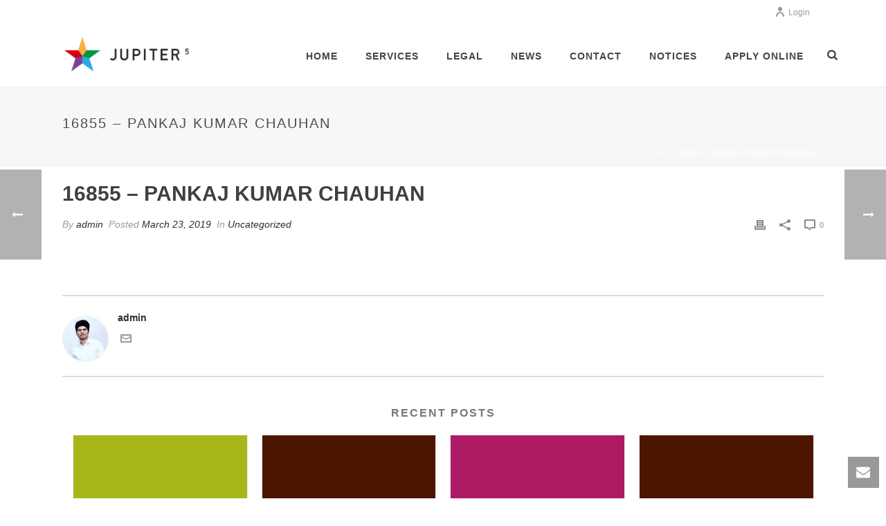

--- FILE ---
content_type: text/html; charset=UTF-8
request_url: https://ukpcouncil.org/2019/03/23/16855-pankaj-kumar-chauhan/
body_size: 21876
content:
<!DOCTYPE html>
<html lang="en-US" >
<head>
    <!-- Google tag (gtag.js) -->
    <script async src="https://www.googletagmanager.com/gtag/js?id=G-YQTZ38KPE0"></script>
    <script>
      window.dataLayer = window.dataLayer || [];
      function gtag(){dataLayer.push(arguments);}
      gtag('js', new Date());

      gtag('config', 'G-YQTZ38KPE0');
    </script>
    <meta charset="UTF-8" /><meta name="viewport" content="width=device-width, initial-scale=1.0, minimum-scale=1.0, maximum-scale=1.0, user-scalable=0" /><meta http-equiv="X-UA-Compatible" content="IE=edge,chrome=1" /><meta name="format-detection" content="telephone=no"><script type="text/javascript">var ajaxurl = "https://ukpcouncil.org/wp-admin/admin-ajax.php";</script><meta name='robots' content='index, follow, max-image-preview:large, max-snippet:-1, max-video-preview:-1' />
	<style>img:is([sizes="auto" i], [sizes^="auto," i]) { contain-intrinsic-size: 3000px 1500px }</style>
	
		<style id="critical-path-css" type="text/css">
			/* non cached */ body,html{width:100%;height:100%;margin:0;padding:0}.page-preloader{top:0;left:0;z-index:999;position:fixed;height:100%;width:100%;text-align:center}.preloader-preview-area{animation-delay:-.2s;top:50%;-ms-transform:translateY(100%);transform:translateY(100%);margin-top:10px;max-height:calc(50% - 20px);opacity:1;width:100%;text-align:center;position:absolute}.preloader-logo{max-width:90%;top:50%;-ms-transform:translateY(-100%);transform:translateY(-100%);margin:-10px auto 0 auto;max-height:calc(50% - 20px);opacity:1;position:relative}.ball-pulse>div{width:15px;height:15px;border-radius:100%;margin:2px;animation-fill-mode:both;display:inline-block;animation:ball-pulse .75s infinite cubic-bezier(.2,.68,.18,1.08)}.ball-pulse>div:nth-child(1){animation-delay:-.36s}.ball-pulse>div:nth-child(2){animation-delay:-.24s}.ball-pulse>div:nth-child(3){animation-delay:-.12s}@keyframes ball-pulse{0%{transform:scale(1);opacity:1}45%{transform:scale(.1);opacity:.7}80%{transform:scale(1);opacity:1}}.ball-clip-rotate-pulse{position:relative;-ms-transform:translateY(-15px) translateX(-10px);transform:translateY(-15px) translateX(-10px);display:inline-block}.ball-clip-rotate-pulse>div{animation-fill-mode:both;position:absolute;top:0;left:0;border-radius:100%}.ball-clip-rotate-pulse>div:first-child{height:36px;width:36px;top:7px;left:-7px;animation:ball-clip-rotate-pulse-scale 1s 0s cubic-bezier(.09,.57,.49,.9) infinite}.ball-clip-rotate-pulse>div:last-child{position:absolute;width:50px;height:50px;left:-16px;top:-2px;background:0 0;border:2px solid;animation:ball-clip-rotate-pulse-rotate 1s 0s cubic-bezier(.09,.57,.49,.9) infinite;animation-duration:1s}@keyframes ball-clip-rotate-pulse-rotate{0%{transform:rotate(0) scale(1)}50%{transform:rotate(180deg) scale(.6)}100%{transform:rotate(360deg) scale(1)}}@keyframes ball-clip-rotate-pulse-scale{30%{transform:scale(.3)}100%{transform:scale(1)}}@keyframes square-spin{25%{transform:perspective(100px) rotateX(180deg) rotateY(0)}50%{transform:perspective(100px) rotateX(180deg) rotateY(180deg)}75%{transform:perspective(100px) rotateX(0) rotateY(180deg)}100%{transform:perspective(100px) rotateX(0) rotateY(0)}}.square-spin{display:inline-block}.square-spin>div{animation-fill-mode:both;width:50px;height:50px;animation:square-spin 3s 0s cubic-bezier(.09,.57,.49,.9) infinite}.cube-transition{position:relative;-ms-transform:translate(-25px,-25px);transform:translate(-25px,-25px);display:inline-block}.cube-transition>div{animation-fill-mode:both;width:15px;height:15px;position:absolute;top:-5px;left:-5px;animation:cube-transition 1.6s 0s infinite ease-in-out}.cube-transition>div:last-child{animation-delay:-.8s}@keyframes cube-transition{25%{transform:translateX(50px) scale(.5) rotate(-90deg)}50%{transform:translate(50px,50px) rotate(-180deg)}75%{transform:translateY(50px) scale(.5) rotate(-270deg)}100%{transform:rotate(-360deg)}}.ball-scale>div{border-radius:100%;margin:2px;animation-fill-mode:both;display:inline-block;height:60px;width:60px;animation:ball-scale 1s 0s ease-in-out infinite}@keyframes ball-scale{0%{transform:scale(0)}100%{transform:scale(1);opacity:0}}.line-scale>div{animation-fill-mode:both;display:inline-block;width:5px;height:50px;border-radius:2px;margin:2px}.line-scale>div:nth-child(1){animation:line-scale 1s -.5s infinite cubic-bezier(.2,.68,.18,1.08)}.line-scale>div:nth-child(2){animation:line-scale 1s -.4s infinite cubic-bezier(.2,.68,.18,1.08)}.line-scale>div:nth-child(3){animation:line-scale 1s -.3s infinite cubic-bezier(.2,.68,.18,1.08)}.line-scale>div:nth-child(4){animation:line-scale 1s -.2s infinite cubic-bezier(.2,.68,.18,1.08)}.line-scale>div:nth-child(5){animation:line-scale 1s -.1s infinite cubic-bezier(.2,.68,.18,1.08)}@keyframes line-scale{0%{transform:scaley(1)}50%{transform:scaley(.4)}100%{transform:scaley(1)}}.ball-scale-multiple{position:relative;-ms-transform:translateY(30px);transform:translateY(30px);display:inline-block}.ball-scale-multiple>div{border-radius:100%;animation-fill-mode:both;margin:2px;position:absolute;left:-30px;top:0;opacity:0;margin:0;width:50px;height:50px;animation:ball-scale-multiple 1s 0s linear infinite}.ball-scale-multiple>div:nth-child(2){animation-delay:-.2s}.ball-scale-multiple>div:nth-child(3){animation-delay:-.2s}@keyframes ball-scale-multiple{0%{transform:scale(0);opacity:0}5%{opacity:1}100%{transform:scale(1);opacity:0}}.ball-pulse-sync{display:inline-block}.ball-pulse-sync>div{width:15px;height:15px;border-radius:100%;margin:2px;animation-fill-mode:both;display:inline-block}.ball-pulse-sync>div:nth-child(1){animation:ball-pulse-sync .6s -.21s infinite ease-in-out}.ball-pulse-sync>div:nth-child(2){animation:ball-pulse-sync .6s -.14s infinite ease-in-out}.ball-pulse-sync>div:nth-child(3){animation:ball-pulse-sync .6s -70ms infinite ease-in-out}@keyframes ball-pulse-sync{33%{transform:translateY(10px)}66%{transform:translateY(-10px)}100%{transform:translateY(0)}}.transparent-circle{display:inline-block;border-top:.5em solid rgba(255,255,255,.2);border-right:.5em solid rgba(255,255,255,.2);border-bottom:.5em solid rgba(255,255,255,.2);border-left:.5em solid #fff;transform:translateZ(0);animation:transparent-circle 1.1s infinite linear;width:50px;height:50px;border-radius:50%}.transparent-circle:after{border-radius:50%;width:10em;height:10em}@keyframes transparent-circle{0%{transform:rotate(0)}100%{transform:rotate(360deg)}}.ball-spin-fade-loader{position:relative;top:-10px;left:-10px;display:inline-block}.ball-spin-fade-loader>div{width:15px;height:15px;border-radius:100%;margin:2px;animation-fill-mode:both;position:absolute;animation:ball-spin-fade-loader 1s infinite linear}.ball-spin-fade-loader>div:nth-child(1){top:25px;left:0;animation-delay:-.84s;-webkit-animation-delay:-.84s}.ball-spin-fade-loader>div:nth-child(2){top:17.05px;left:17.05px;animation-delay:-.72s;-webkit-animation-delay:-.72s}.ball-spin-fade-loader>div:nth-child(3){top:0;left:25px;animation-delay:-.6s;-webkit-animation-delay:-.6s}.ball-spin-fade-loader>div:nth-child(4){top:-17.05px;left:17.05px;animation-delay:-.48s;-webkit-animation-delay:-.48s}.ball-spin-fade-loader>div:nth-child(5){top:-25px;left:0;animation-delay:-.36s;-webkit-animation-delay:-.36s}.ball-spin-fade-loader>div:nth-child(6){top:-17.05px;left:-17.05px;animation-delay:-.24s;-webkit-animation-delay:-.24s}.ball-spin-fade-loader>div:nth-child(7){top:0;left:-25px;animation-delay:-.12s;-webkit-animation-delay:-.12s}.ball-spin-fade-loader>div:nth-child(8){top:17.05px;left:-17.05px;animation-delay:0s;-webkit-animation-delay:0s}@keyframes ball-spin-fade-loader{50%{opacity:.3;transform:scale(.4)}100%{opacity:1;transform:scale(1)}}		</style>

		
	<!-- This site is optimized with the Yoast SEO plugin v25.7 - https://yoast.com/wordpress/plugins/seo/ -->
	<title>16855 - Pankaj Kumar Chauhan - UKPC</title>
	<link rel="canonical" href="https://ukpcouncil.org/2019/03/23/16855-pankaj-kumar-chauhan/" />
	<meta property="og:locale" content="en_US" />
	<meta property="og:type" content="article" />
	<meta property="og:title" content="16855 - Pankaj Kumar Chauhan - UKPC" />
	<meta property="og:url" content="https://ukpcouncil.org/2019/03/23/16855-pankaj-kumar-chauhan/" />
	<meta property="og:site_name" content="UKPC" />
	<meta property="article:published_time" content="2019-03-23T04:01:11+00:00" />
	<meta property="article:modified_time" content="2019-06-20T06:19:51+00:00" />
	<meta name="author" content="admin" />
	<meta name="twitter:card" content="summary_large_image" />
	<script type="application/ld+json" class="yoast-schema-graph">{"@context":"https://schema.org","@graph":[{"@type":"WebPage","@id":"https://ukpcouncil.org/2019/03/23/16855-pankaj-kumar-chauhan/","url":"https://ukpcouncil.org/2019/03/23/16855-pankaj-kumar-chauhan/","name":"16855 - Pankaj Kumar Chauhan - UKPC","isPartOf":{"@id":"https://ukpcouncil.org/#website"},"datePublished":"2019-03-23T04:01:11+00:00","dateModified":"2019-06-20T06:19:51+00:00","author":{"@id":"https://ukpcouncil.org/#/schema/person/64f4f75f46a545ec1dbb82fa6e05f42a"},"breadcrumb":{"@id":"https://ukpcouncil.org/2019/03/23/16855-pankaj-kumar-chauhan/#breadcrumb"},"inLanguage":"en-US","potentialAction":[{"@type":"ReadAction","target":["https://ukpcouncil.org/2019/03/23/16855-pankaj-kumar-chauhan/"]}]},{"@type":"BreadcrumbList","@id":"https://ukpcouncil.org/2019/03/23/16855-pankaj-kumar-chauhan/#breadcrumb","itemListElement":[{"@type":"ListItem","position":1,"name":"Home","item":"https://ukpcouncil.org/"},{"@type":"ListItem","position":2,"name":"16855 &#8211; Pankaj Kumar Chauhan"}]},{"@type":"WebSite","@id":"https://ukpcouncil.org/#website","url":"https://ukpcouncil.org/","name":"UKPC","description":"","potentialAction":[{"@type":"SearchAction","target":{"@type":"EntryPoint","urlTemplate":"https://ukpcouncil.org/?s={search_term_string}"},"query-input":{"@type":"PropertyValueSpecification","valueRequired":true,"valueName":"search_term_string"}}],"inLanguage":"en-US"},{"@type":"Person","@id":"https://ukpcouncil.org/#/schema/person/64f4f75f46a545ec1dbb82fa6e05f42a","name":"admin","image":{"@type":"ImageObject","inLanguage":"en-US","@id":"https://ukpcouncil.org/#/schema/person/image/","url":"https://secure.gravatar.com/avatar/c3223f32fcc74cbfbf3959976668f16d2e982b7a02f211a0bbd30efc4389a42f?s=96&d=mm&r=g","contentUrl":"https://secure.gravatar.com/avatar/c3223f32fcc74cbfbf3959976668f16d2e982b7a02f211a0bbd30efc4389a42f?s=96&d=mm&r=g","caption":"admin"},"url":"https://ukpcouncil.org/author/admin/"}]}</script>
	<!-- / Yoast SEO plugin. -->


<link rel="alternate" type="application/rss+xml" title="UKPC &raquo; Feed" href="https://ukpcouncil.org/feed/" />
<link rel="alternate" type="application/rss+xml" title="UKPC &raquo; Comments Feed" href="https://ukpcouncil.org/comments/feed/" />

<link rel="shortcut icon" href="https://ukpcouncil.org/wp-content/themes/jupiter/assets/images/favicon.png"  />
<link rel="alternate" type="application/rss+xml" title="UKPC &raquo; 16855 &#8211; Pankaj Kumar Chauhan Comments Feed" href="https://ukpcouncil.org/2019/03/23/16855-pankaj-kumar-chauhan/feed/" />
<script type="text/javascript">window.abb = {};php = {};window.PHP = {};PHP.ajax = "https://ukpcouncil.org/wp-admin/admin-ajax.php";PHP.wp_p_id = "80685";var mk_header_parallax, mk_banner_parallax, mk_page_parallax, mk_footer_parallax, mk_body_parallax;var mk_images_dir = "https://ukpcouncil.org/wp-content/themes/jupiter/assets/images",mk_theme_js_path = "https://ukpcouncil.org/wp-content/themes/jupiter/assets/js",mk_theme_dir = "https://ukpcouncil.org/wp-content/themes/jupiter",mk_captcha_placeholder = "Enter Captcha",mk_captcha_invalid_txt = "Invalid. Try again.",mk_captcha_correct_txt = "Captcha correct.",mk_responsive_nav_width = 1140,mk_vertical_header_back = "Back",mk_vertical_header_anim = "1",mk_check_rtl = true,mk_grid_width = 1140,mk_ajax_search_option = "fullscreen_search",mk_preloader_bg_color = "#fff",mk_accent_color = "#f97352",mk_go_to_top =  "true",mk_smooth_scroll =  "true",mk_show_background_video =  "true",mk_preloader_bar_color = "#f97352",mk_preloader_logo = "";var mk_header_parallax = false,mk_banner_parallax = false,mk_footer_parallax = false,mk_body_parallax = false,mk_no_more_posts = "No More Posts",mk_typekit_id   = "",mk_google_fonts = [],mk_global_lazyload = true;</script>
<link rel='stylesheet' id='easy-modal-site-css' href='https://ukpcouncil.org/wp-content/plugins/easy-modal/assets/styles/easy-modal-site.css?ver=0.1' type='text/css' media='all' />
<link rel='stylesheet' id='wp-block-library-css' href='https://ukpcouncil.org/wp-includes/css/dist/block-library/style.min.css?ver=6.8.1' type='text/css' media='all' />
<style id='wp-block-library-theme-inline-css' type='text/css'>
.wp-block-audio :where(figcaption){color:#555;font-size:13px;text-align:center}.is-dark-theme .wp-block-audio :where(figcaption){color:#ffffffa6}.wp-block-audio{margin:0 0 1em}.wp-block-code{border:1px solid #ccc;border-radius:4px;font-family:Menlo,Consolas,monaco,monospace;padding:.8em 1em}.wp-block-embed :where(figcaption){color:#555;font-size:13px;text-align:center}.is-dark-theme .wp-block-embed :where(figcaption){color:#ffffffa6}.wp-block-embed{margin:0 0 1em}.blocks-gallery-caption{color:#555;font-size:13px;text-align:center}.is-dark-theme .blocks-gallery-caption{color:#ffffffa6}:root :where(.wp-block-image figcaption){color:#555;font-size:13px;text-align:center}.is-dark-theme :root :where(.wp-block-image figcaption){color:#ffffffa6}.wp-block-image{margin:0 0 1em}.wp-block-pullquote{border-bottom:4px solid;border-top:4px solid;color:currentColor;margin-bottom:1.75em}.wp-block-pullquote cite,.wp-block-pullquote footer,.wp-block-pullquote__citation{color:currentColor;font-size:.8125em;font-style:normal;text-transform:uppercase}.wp-block-quote{border-left:.25em solid;margin:0 0 1.75em;padding-left:1em}.wp-block-quote cite,.wp-block-quote footer{color:currentColor;font-size:.8125em;font-style:normal;position:relative}.wp-block-quote:where(.has-text-align-right){border-left:none;border-right:.25em solid;padding-left:0;padding-right:1em}.wp-block-quote:where(.has-text-align-center){border:none;padding-left:0}.wp-block-quote.is-large,.wp-block-quote.is-style-large,.wp-block-quote:where(.is-style-plain){border:none}.wp-block-search .wp-block-search__label{font-weight:700}.wp-block-search__button{border:1px solid #ccc;padding:.375em .625em}:where(.wp-block-group.has-background){padding:1.25em 2.375em}.wp-block-separator.has-css-opacity{opacity:.4}.wp-block-separator{border:none;border-bottom:2px solid;margin-left:auto;margin-right:auto}.wp-block-separator.has-alpha-channel-opacity{opacity:1}.wp-block-separator:not(.is-style-wide):not(.is-style-dots){width:100px}.wp-block-separator.has-background:not(.is-style-dots){border-bottom:none;height:1px}.wp-block-separator.has-background:not(.is-style-wide):not(.is-style-dots){height:2px}.wp-block-table{margin:0 0 1em}.wp-block-table td,.wp-block-table th{word-break:normal}.wp-block-table :where(figcaption){color:#555;font-size:13px;text-align:center}.is-dark-theme .wp-block-table :where(figcaption){color:#ffffffa6}.wp-block-video :where(figcaption){color:#555;font-size:13px;text-align:center}.is-dark-theme .wp-block-video :where(figcaption){color:#ffffffa6}.wp-block-video{margin:0 0 1em}:root :where(.wp-block-template-part.has-background){margin-bottom:0;margin-top:0;padding:1.25em 2.375em}
</style>
<style id='classic-theme-styles-inline-css' type='text/css'>
/*! This file is auto-generated */
.wp-block-button__link{color:#fff;background-color:#32373c;border-radius:9999px;box-shadow:none;text-decoration:none;padding:calc(.667em + 2px) calc(1.333em + 2px);font-size:1.125em}.wp-block-file__button{background:#32373c;color:#fff;text-decoration:none}
</style>
<style id='pdfemb-pdf-embedder-viewer-style-inline-css' type='text/css'>
.wp-block-pdfemb-pdf-embedder-viewer{max-width:none}

</style>
<style id='global-styles-inline-css' type='text/css'>
:root{--wp--preset--aspect-ratio--square: 1;--wp--preset--aspect-ratio--4-3: 4/3;--wp--preset--aspect-ratio--3-4: 3/4;--wp--preset--aspect-ratio--3-2: 3/2;--wp--preset--aspect-ratio--2-3: 2/3;--wp--preset--aspect-ratio--16-9: 16/9;--wp--preset--aspect-ratio--9-16: 9/16;--wp--preset--color--black: #000000;--wp--preset--color--cyan-bluish-gray: #abb8c3;--wp--preset--color--white: #ffffff;--wp--preset--color--pale-pink: #f78da7;--wp--preset--color--vivid-red: #cf2e2e;--wp--preset--color--luminous-vivid-orange: #ff6900;--wp--preset--color--luminous-vivid-amber: #fcb900;--wp--preset--color--light-green-cyan: #7bdcb5;--wp--preset--color--vivid-green-cyan: #00d084;--wp--preset--color--pale-cyan-blue: #8ed1fc;--wp--preset--color--vivid-cyan-blue: #0693e3;--wp--preset--color--vivid-purple: #9b51e0;--wp--preset--gradient--vivid-cyan-blue-to-vivid-purple: linear-gradient(135deg,rgba(6,147,227,1) 0%,rgb(155,81,224) 100%);--wp--preset--gradient--light-green-cyan-to-vivid-green-cyan: linear-gradient(135deg,rgb(122,220,180) 0%,rgb(0,208,130) 100%);--wp--preset--gradient--luminous-vivid-amber-to-luminous-vivid-orange: linear-gradient(135deg,rgba(252,185,0,1) 0%,rgba(255,105,0,1) 100%);--wp--preset--gradient--luminous-vivid-orange-to-vivid-red: linear-gradient(135deg,rgba(255,105,0,1) 0%,rgb(207,46,46) 100%);--wp--preset--gradient--very-light-gray-to-cyan-bluish-gray: linear-gradient(135deg,rgb(238,238,238) 0%,rgb(169,184,195) 100%);--wp--preset--gradient--cool-to-warm-spectrum: linear-gradient(135deg,rgb(74,234,220) 0%,rgb(151,120,209) 20%,rgb(207,42,186) 40%,rgb(238,44,130) 60%,rgb(251,105,98) 80%,rgb(254,248,76) 100%);--wp--preset--gradient--blush-light-purple: linear-gradient(135deg,rgb(255,206,236) 0%,rgb(152,150,240) 100%);--wp--preset--gradient--blush-bordeaux: linear-gradient(135deg,rgb(254,205,165) 0%,rgb(254,45,45) 50%,rgb(107,0,62) 100%);--wp--preset--gradient--luminous-dusk: linear-gradient(135deg,rgb(255,203,112) 0%,rgb(199,81,192) 50%,rgb(65,88,208) 100%);--wp--preset--gradient--pale-ocean: linear-gradient(135deg,rgb(255,245,203) 0%,rgb(182,227,212) 50%,rgb(51,167,181) 100%);--wp--preset--gradient--electric-grass: linear-gradient(135deg,rgb(202,248,128) 0%,rgb(113,206,126) 100%);--wp--preset--gradient--midnight: linear-gradient(135deg,rgb(2,3,129) 0%,rgb(40,116,252) 100%);--wp--preset--font-size--small: 13px;--wp--preset--font-size--medium: 20px;--wp--preset--font-size--large: 36px;--wp--preset--font-size--x-large: 42px;--wp--preset--spacing--20: 0.44rem;--wp--preset--spacing--30: 0.67rem;--wp--preset--spacing--40: 1rem;--wp--preset--spacing--50: 1.5rem;--wp--preset--spacing--60: 2.25rem;--wp--preset--spacing--70: 3.38rem;--wp--preset--spacing--80: 5.06rem;--wp--preset--shadow--natural: 6px 6px 9px rgba(0, 0, 0, 0.2);--wp--preset--shadow--deep: 12px 12px 50px rgba(0, 0, 0, 0.4);--wp--preset--shadow--sharp: 6px 6px 0px rgba(0, 0, 0, 0.2);--wp--preset--shadow--outlined: 6px 6px 0px -3px rgba(255, 255, 255, 1), 6px 6px rgba(0, 0, 0, 1);--wp--preset--shadow--crisp: 6px 6px 0px rgba(0, 0, 0, 1);}:where(.is-layout-flex){gap: 0.5em;}:where(.is-layout-grid){gap: 0.5em;}body .is-layout-flex{display: flex;}.is-layout-flex{flex-wrap: wrap;align-items: center;}.is-layout-flex > :is(*, div){margin: 0;}body .is-layout-grid{display: grid;}.is-layout-grid > :is(*, div){margin: 0;}:where(.wp-block-columns.is-layout-flex){gap: 2em;}:where(.wp-block-columns.is-layout-grid){gap: 2em;}:where(.wp-block-post-template.is-layout-flex){gap: 1.25em;}:where(.wp-block-post-template.is-layout-grid){gap: 1.25em;}.has-black-color{color: var(--wp--preset--color--black) !important;}.has-cyan-bluish-gray-color{color: var(--wp--preset--color--cyan-bluish-gray) !important;}.has-white-color{color: var(--wp--preset--color--white) !important;}.has-pale-pink-color{color: var(--wp--preset--color--pale-pink) !important;}.has-vivid-red-color{color: var(--wp--preset--color--vivid-red) !important;}.has-luminous-vivid-orange-color{color: var(--wp--preset--color--luminous-vivid-orange) !important;}.has-luminous-vivid-amber-color{color: var(--wp--preset--color--luminous-vivid-amber) !important;}.has-light-green-cyan-color{color: var(--wp--preset--color--light-green-cyan) !important;}.has-vivid-green-cyan-color{color: var(--wp--preset--color--vivid-green-cyan) !important;}.has-pale-cyan-blue-color{color: var(--wp--preset--color--pale-cyan-blue) !important;}.has-vivid-cyan-blue-color{color: var(--wp--preset--color--vivid-cyan-blue) !important;}.has-vivid-purple-color{color: var(--wp--preset--color--vivid-purple) !important;}.has-black-background-color{background-color: var(--wp--preset--color--black) !important;}.has-cyan-bluish-gray-background-color{background-color: var(--wp--preset--color--cyan-bluish-gray) !important;}.has-white-background-color{background-color: var(--wp--preset--color--white) !important;}.has-pale-pink-background-color{background-color: var(--wp--preset--color--pale-pink) !important;}.has-vivid-red-background-color{background-color: var(--wp--preset--color--vivid-red) !important;}.has-luminous-vivid-orange-background-color{background-color: var(--wp--preset--color--luminous-vivid-orange) !important;}.has-luminous-vivid-amber-background-color{background-color: var(--wp--preset--color--luminous-vivid-amber) !important;}.has-light-green-cyan-background-color{background-color: var(--wp--preset--color--light-green-cyan) !important;}.has-vivid-green-cyan-background-color{background-color: var(--wp--preset--color--vivid-green-cyan) !important;}.has-pale-cyan-blue-background-color{background-color: var(--wp--preset--color--pale-cyan-blue) !important;}.has-vivid-cyan-blue-background-color{background-color: var(--wp--preset--color--vivid-cyan-blue) !important;}.has-vivid-purple-background-color{background-color: var(--wp--preset--color--vivid-purple) !important;}.has-black-border-color{border-color: var(--wp--preset--color--black) !important;}.has-cyan-bluish-gray-border-color{border-color: var(--wp--preset--color--cyan-bluish-gray) !important;}.has-white-border-color{border-color: var(--wp--preset--color--white) !important;}.has-pale-pink-border-color{border-color: var(--wp--preset--color--pale-pink) !important;}.has-vivid-red-border-color{border-color: var(--wp--preset--color--vivid-red) !important;}.has-luminous-vivid-orange-border-color{border-color: var(--wp--preset--color--luminous-vivid-orange) !important;}.has-luminous-vivid-amber-border-color{border-color: var(--wp--preset--color--luminous-vivid-amber) !important;}.has-light-green-cyan-border-color{border-color: var(--wp--preset--color--light-green-cyan) !important;}.has-vivid-green-cyan-border-color{border-color: var(--wp--preset--color--vivid-green-cyan) !important;}.has-pale-cyan-blue-border-color{border-color: var(--wp--preset--color--pale-cyan-blue) !important;}.has-vivid-cyan-blue-border-color{border-color: var(--wp--preset--color--vivid-cyan-blue) !important;}.has-vivid-purple-border-color{border-color: var(--wp--preset--color--vivid-purple) !important;}.has-vivid-cyan-blue-to-vivid-purple-gradient-background{background: var(--wp--preset--gradient--vivid-cyan-blue-to-vivid-purple) !important;}.has-light-green-cyan-to-vivid-green-cyan-gradient-background{background: var(--wp--preset--gradient--light-green-cyan-to-vivid-green-cyan) !important;}.has-luminous-vivid-amber-to-luminous-vivid-orange-gradient-background{background: var(--wp--preset--gradient--luminous-vivid-amber-to-luminous-vivid-orange) !important;}.has-luminous-vivid-orange-to-vivid-red-gradient-background{background: var(--wp--preset--gradient--luminous-vivid-orange-to-vivid-red) !important;}.has-very-light-gray-to-cyan-bluish-gray-gradient-background{background: var(--wp--preset--gradient--very-light-gray-to-cyan-bluish-gray) !important;}.has-cool-to-warm-spectrum-gradient-background{background: var(--wp--preset--gradient--cool-to-warm-spectrum) !important;}.has-blush-light-purple-gradient-background{background: var(--wp--preset--gradient--blush-light-purple) !important;}.has-blush-bordeaux-gradient-background{background: var(--wp--preset--gradient--blush-bordeaux) !important;}.has-luminous-dusk-gradient-background{background: var(--wp--preset--gradient--luminous-dusk) !important;}.has-pale-ocean-gradient-background{background: var(--wp--preset--gradient--pale-ocean) !important;}.has-electric-grass-gradient-background{background: var(--wp--preset--gradient--electric-grass) !important;}.has-midnight-gradient-background{background: var(--wp--preset--gradient--midnight) !important;}.has-small-font-size{font-size: var(--wp--preset--font-size--small) !important;}.has-medium-font-size{font-size: var(--wp--preset--font-size--medium) !important;}.has-large-font-size{font-size: var(--wp--preset--font-size--large) !important;}.has-x-large-font-size{font-size: var(--wp--preset--font-size--x-large) !important;}
:where(.wp-block-post-template.is-layout-flex){gap: 1.25em;}:where(.wp-block-post-template.is-layout-grid){gap: 1.25em;}
:where(.wp-block-columns.is-layout-flex){gap: 2em;}:where(.wp-block-columns.is-layout-grid){gap: 2em;}
:root :where(.wp-block-pullquote){font-size: 1.5em;line-height: 1.6;}
</style>
<link rel='stylesheet' id='wppopups-base-css' href='https://ukpcouncil.org/wp-content/plugins/wp-popups-lite/src/assets/css/wppopups-base.css?ver=2.2.0.3' type='text/css' media='all' />
<link rel='stylesheet' id='theme-styles-css' href='https://ukpcouncil.org/wp-content/themes/jupiter/assets/stylesheet/min/full-styles.6.10.2.css?ver=1748436302' type='text/css' media='all' />
<style id='theme-styles-inline-css' type='text/css'>

			#wpadminbar {
				-webkit-backface-visibility: hidden;
				backface-visibility: hidden;
				-webkit-perspective: 1000;
				-ms-perspective: 1000;
				perspective: 1000;
				-webkit-transform: translateZ(0px);
				-ms-transform: translateZ(0px);
				transform: translateZ(0px);
			}
			@media screen and (max-width: 600px) {
				#wpadminbar {
					position: fixed !important;
				}
			}
		
body { background-color:#fff; } .hb-custom-header #mk-page-introduce, .mk-header { background-color:#f7f7f7;background-size:cover;-webkit-background-size:cover;-moz-background-size:cover; } .hb-custom-header > div, .mk-header-bg { background-color:#fff; } .mk-classic-nav-bg { background-color:#fff; } .master-holder-bg { background-color:#fff; } #mk-footer { background-color:#3d4045; } #mk-boxed-layout { -webkit-box-shadow:0 0 px rgba(0, 0, 0, ); -moz-box-shadow:0 0 px rgba(0, 0, 0, ); box-shadow:0 0 px rgba(0, 0, 0, ); } .mk-news-tab .mk-tabs-tabs .is-active a, .mk-fancy-title.pattern-style span, .mk-fancy-title.pattern-style.color-gradient span:after, .page-bg-color { background-color:#fff; } .page-title { font-size:20px; color:#4d4d4d; text-transform:uppercase; font-weight:400; letter-spacing:2px; } .page-subtitle { font-size:14px; line-height:100%; color:#a3a3a3; font-size:14px; text-transform:none; } .mk-header { border-bottom:1px solid #ededed; } .header-style-1 .mk-header-padding-wrapper, .header-style-2 .mk-header-padding-wrapper, .header-style-3 .mk-header-padding-wrapper { padding-top:126px; } .mk-process-steps[max-width~="950px"] ul::before { display:none !important; } .mk-process-steps[max-width~="950px"] li { margin-bottom:30px !important; width:100% !important; text-align:center; } .mk-event-countdown-ul[max-width~="750px"] li { width:90%; display:block; margin:0 auto 15px; } @font-face { font-family:'star'; src:url('https://ukpcouncil.org/wp-content/themes/jupiter/assets/stylesheet/fonts/star/font.eot'); src:url('https://ukpcouncil.org/wp-content/themes/jupiter/assets/stylesheet/fonts/star/font.eot?#iefix') format('embedded-opentype'), url('https://ukpcouncil.org/wp-content/themes/jupiter/assets/stylesheet/fonts/star/font.woff') format('woff'), url('https://ukpcouncil.org/wp-content/themes/jupiter/assets/stylesheet/fonts/star/font.ttf') format('truetype'), url('https://ukpcouncil.org/wp-content/themes/jupiter/assets/stylesheet/fonts/star/font.svg#star') format('svg'); font-weight:normal; font-style:normal; } @font-face { font-family:'WooCommerce'; src:url('https://ukpcouncil.org/wp-content/themes/jupiter/assets/stylesheet/fonts/woocommerce/font.eot'); src:url('https://ukpcouncil.org/wp-content/themes/jupiter/assets/stylesheet/fonts/woocommerce/font.eot?#iefix') format('embedded-opentype'), url('https://ukpcouncil.org/wp-content/themes/jupiter/assets/stylesheet/fonts/woocommerce/font.woff') format('woff'), url('https://ukpcouncil.org/wp-content/themes/jupiter/assets/stylesheet/fonts/woocommerce/font.ttf') format('truetype'), url('https://ukpcouncil.org/wp-content/themes/jupiter/assets/stylesheet/fonts/woocommerce/font.svg#WooCommerce') format('svg'); font-weight:normal; font-style:normal; }
</style>
<link rel='stylesheet' id='mkhb-render-css' href='https://ukpcouncil.org/wp-content/themes/jupiter/header-builder/includes/assets/css/mkhb-render.css?ver=6.10.2' type='text/css' media='all' />
<link rel='stylesheet' id='mkhb-row-css' href='https://ukpcouncil.org/wp-content/themes/jupiter/header-builder/includes/assets/css/mkhb-row.css?ver=6.10.2' type='text/css' media='all' />
<link rel='stylesheet' id='mkhb-column-css' href='https://ukpcouncil.org/wp-content/themes/jupiter/header-builder/includes/assets/css/mkhb-column.css?ver=6.10.2' type='text/css' media='all' />
<link rel='stylesheet' id='theme-options-css' href='https://ukpcouncil.org/wp-content/uploads/mk_assets/theme-options-production-1765437650.css?ver=1765437646' type='text/css' media='all' />
<link rel='stylesheet' id='jupiter-donut-shortcodes-css' href='https://ukpcouncil.org/wp-content/plugins/jupiter-donut/assets/css/shortcodes-styles.min.css?ver=1.6.3' type='text/css' media='all' />
<link rel='stylesheet' id='mk-style-css' href='https://ukpcouncil.org/wp-content/themes/jupiter-child/style.css?ver=6.8.1' type='text/css' media='all' />
<script type="text/javascript" src="https://ukpcouncil.org/wp-includes/js/jquery/jquery.min.js?ver=3.7.1" id="jquery-core-js"></script>
<script type="text/javascript" src="https://ukpcouncil.org/wp-includes/js/jquery/jquery-migrate.min.js?ver=3.4.1" id="jquery-migrate-js"></script>
<script type="text/javascript" data-noptimize='' data-no-minify='' src="https://ukpcouncil.org/wp-content/themes/jupiter/assets/js/plugins/wp-enqueue/min/webfontloader.js?ver=6.8.1" id="mk-webfontloader-js"></script>
<script type="text/javascript" id="mk-webfontloader-js-after">
/* <![CDATA[ */
WebFontConfig = {
	timeout: 2000
}

if ( mk_typekit_id.length > 0 ) {
	WebFontConfig.typekit = {
		id: mk_typekit_id
	}
}

if ( mk_google_fonts.length > 0 ) {
	WebFontConfig.google = {
		families:  mk_google_fonts
	}
}

if ( (mk_google_fonts.length > 0 || mk_typekit_id.length > 0) && navigator.userAgent.indexOf("Speed Insights") == -1) {
	WebFont.load( WebFontConfig );
}
		
/* ]]> */
</script>
<script type="text/javascript" src="https://ukpcouncil.org/wp-content/themes/jupiter-child/custom_js/custom.js?ver=6.8.1" id="jquery_test js-js"></script>
<script></script><link rel="https://api.w.org/" href="https://ukpcouncil.org/wp-json/" /><link rel="alternate" title="JSON" type="application/json" href="https://ukpcouncil.org/wp-json/wp/v2/posts/80685" /><link rel="EditURI" type="application/rsd+xml" title="RSD" href="https://ukpcouncil.org/xmlrpc.php?rsd" />
<meta name="generator" content="WordPress 6.8.1" />
<link rel='shortlink' href='https://ukpcouncil.org/?p=80685' />
<link rel="alternate" title="oEmbed (JSON)" type="application/json+oembed" href="https://ukpcouncil.org/wp-json/oembed/1.0/embed?url=https%3A%2F%2Fukpcouncil.org%2F2019%2F03%2F23%2F16855-pankaj-kumar-chauhan%2F" />
<link rel="alternate" title="oEmbed (XML)" type="text/xml+oembed" href="https://ukpcouncil.org/wp-json/oembed/1.0/embed?url=https%3A%2F%2Fukpcouncil.org%2F2019%2F03%2F23%2F16855-pankaj-kumar-chauhan%2F&#038;format=xml" />
<meta itemprop="author" content="admin" /><meta itemprop="datePublished" content="March 23, 2019" /><meta itemprop="dateModified" content="June 20, 2019" /><meta itemprop="publisher" content="UKPC" /><script> var isTest = false; </script><meta name="generator" content="Powered by WPBakery Page Builder - drag and drop page builder for WordPress."/>
<style type="text/css" id="spu-css-124251" class="spu-css">		#spu-bg-124251 {
			background-color: rgba(205, 205, 205, 0.33);
		}

		#spu-124251 .spu-close {
			font-size: 40px;
			color: rgb(255, 255, 255);
			text-shadow: 0 1px 0 #000;
		}

		#spu-124251 .spu-close:hover {
			color: #000;
		}

		#spu-124251 {
			background-color: rgb(141, 177, 172);
			max-width: 750px;
			border-radius: 0px;
			
					height: auto;
					box-shadow:  0px 0px 0px 0px #ccc;
				}

		#spu-124251 .spu-container {
					border: 5px solid;
			border-color: rgb(6, 94, 79);
			border-radius: 0px;
			margin: 14px;
					padding: 50px;
			height: calc(100% - 28px);
		}
								</style>
		<style id="sccss">/*****4-6-2025 css *****/

body .main-popup-container {
    display: none !important;
}

#spu-124251 .spu-container {
    border: 5px solid;
    border-color: #506a85 !important;

}

#spu-124251 {
    background-color: #fff !important;
}

#spu-124251 .spu-close {
    font-size: 35px !important;
    color: #fff !important;
    text-shadow: 0 1px 0 #000;
    background: #e61111 !important;
    border-radius: 20px !important;
    width: 25px !important;
    height: 25px !important;
    text-align: center !important;
    line-height: 24px !important;
}


/******************************/

body .emodal .emodal-content .profile-name {
   margin-bottom: 0;
}

div.pdfemb-viewer {
	border: 3px solid #506a85 !important;
}

/* Form confirm message  */
#theme-page .theme-page-wrapper .theme-content {
    padding: 0 20px;
}
.gform_confirmation_message .user-details li {
	font-size: 14px;
	padding-left: 0;
	margin-left: 0;
}
.gform_confirmation_message .user-details {
	border: 1px solid #000;
  margin-left: 0;
  margin-top: 50px;
	padding: 15px;
	padding-bottom: 50px;
}

.gform_confirmation_message .user-details li ul {
	display: flex;
	background: #fafafa;
	margin-left: 0;
	padding-left: 0;
	border-bottom: 1px solid #f3f3f3;
}

.gform_confirmation_message .user-details li ul li{
	padding-left: 15px;
}

.gform_confirmation_message .user-details li {
	height: 36px;
}
.gform_confirmation_message .user-details .user-image {
	height: 160px;
	justify-content: space-around;
	background: none;
}

.gform_confirmation_message .user-details .user-image ul,
.gform_confirmation_message .user-details .consent ul{
	border-bottom: none !important;
}

.gform_confirmation_message .user-details .user-image .photograph {
	position: relative;
	top: -100px;
}

.gform_confirmation_message .user-details .user-image .signature {
	top: -43px;
	position: relative;
}

.gform_confirmation_message .user-details .user-image .signature img  {
	height: 50px;
}

.gform_confirmation_message .user-details .user-image ul {
	height: 160px;
	justify-content: space-around;
	background: none;
	flex-direction: column;
  text-align: right;
}

.gform_confirmation_message .user-details .first-row {
	margin-top: -235px;
}

.gform_confirmation_message .user-details .user-image img {
	border: 2px solid #000;
	width: 120px;
}

.gform_confirmation_message .user-details h3.form-type {
    font-size: 26px !important;
    font-family: 'Montserrat', sans-serif;
    border: 1px solid #506a85;
    display: inline-block;
    padding: 6px 12px;
}

.gform_confirmation_message .user-details h2 {
    font-size: 28px !important;
    font-family: 'Montserrat', sans-serif;
}

.gform_confirmation_message .user-details .consent li{
	height: 100%;
	font-size: 14px;
}

.gform_confirmation_message .user-details .large-text {
	height: 100px;
}

.gform_confirmation_message .user-details .list-headings {
	margin-bottom: -70px;
	font-weight: 700;
}
.gform_confirmation_message .user-details .consent-text {
font-size: 10px !important;	
}
/* /Form confirm message  */
.reg-renew-box img {
	width: 60% !important;
}

.reg-renew-box {
	background: #f3f3f33b;
}

/* REGISTRATION AS A PHARMACIST - Form 'G' */

.gform_wrapper label.gfield_label {
	font-size: 16px;
}
.gform_wrapper .attach-file h2 {
	margin-bottom: 0;
}
.gform_wrapper .attach-file span {
	font-size: 16px;
}
.gform_wrapper .subtitle-heading h2 {
	font-size: 26px !important;
	font-family: 'Montserrat', sans-serif;
}

.gform_wrapper h3 {
		font-size: 24px !important;
		font-family: 'Montserrat', sans-serif;
}

.gform_body .divider {
		margin: 40px 0 0 0 !important;
    padding-bottom: 0 !important;
}
.gform_body .formtitle {
	text-align: center;
}
.gform_body .formtitle h2 span {
	text-transform: lowercase;
}
.gform_body .formtitle h2 {
	font-size: 28px !important;
	font-family: 'Montserrat', sans-serif;
}

.gform_wrapper h3.form-type {
    font-size: 26px !important;
    font-family: 'Montserrat', sans-serif;
    border: 1px solid #506a85;
    display: inline-block;
    padding: 6px 12px;
}

.master-holder h3.title-act {
		font-size: 18px !important;
    font-family: 'Montserrat', sans-serif;
}

.gform_wrapper .gform_footer input.button, .gform_wrapper .gform_footer input[type=submit] {
    font-weight: 700;
    padding: 20px 40px !important;
}

.gform_wrapper .gform_footer {
    text-align: center;
}
body .gform_wrapper .top_label div.ginput_container {
    font-size: 16px !important;
}

.term-con .gfield_required {
	display: none !important;
}

.gform_body .fee-bank-detail h4 {
	  font-family: 'Montserrat', sans-serif;
    font-weight: 500;
    text-transform: initial;
		font-size: 24px !important; 
}

.gform_body .fee-amount {
	margin-top: 40px !important;
}
.gform_wrapper li.gfield.gfield_error {
    border-top: none;
    border-bottom: none;
}

/* .gform_wrapper  .validation_message {
    display: none;
} */

.gform_wrapper .email_showerror .validation_message {
    display: inline-block !important;
}

.gform_wrapper div.validation_error {
    border-top: none;
    border-bottom: none;
}

.gform_confirmation_message {
	font-size: 18px;
	 padding: 0 20px;
    text-align: left;
}

.gform_confirmation_message_2 strong{
	display: block;
}
.gform_wrapper .field_description_below .gfield_description {
    padding-top: 0;
}

.gform_wrapper .gfield_description {
	font-size: 12px;
}

.gform_wrapper .top_label input.medium.datepicker {
	width: 100%;
}
.ui-datepicker-header {
    background-color: #506a85;
		color: #506a85;
}
.ui-datepicker td a {
	color: #506a85;
}
.gform_wrapper .email-field .gfield_label {
	margin-bottom: 17px !important;
}

.gform_wrapper .fee-btn {
		border: 3px solid #506a85;
    padding: 30px 20px !important;
}

.gform_wrapper .fee-btn .mk-gradient-button {
	margin-top: 25px;
}

.gform_wrapper .fee-btn {
	margin-bottom: 40px;
}

.gform_wrapper .fee-btn h4,
.gform_wrapper .fee-btn .mk-gradient-button{
	display: inline;
}
.services-list-heading.mk-toggle.simple-style .mk-toggle-pane p a {
    padding: 5px 10px;
    display: inline-block;
    text-decoration: underline;
}

body.home .requirement-registration {
	  border: 3px solid #506a85;
    max-width: 570px;
    padding: 40px;
    padding-bottom: 30px;
    font-size: 22px;
		left: 50%;
    transform: translateX(-50%);
}

/* renewal requirement */

body.home .renewal-req {
		max-height: 500px;
    left: 50%;
    transform: translateX(-50%);
    overflow-y: scroll;
}

body.home .renewal-req::-webkit-scrollbar {
  width: 4px;
}


body.home .renewal-req::-webkit-scrollbar-thumb {
  background: #ff5252;
	border-right: solid 1px #ffffff;
}

body .hide-this {
	display: none !important;
}

@media only screen and (min-width: 641px) {
	.gform_body .passing-year {
		width:  20% !important;
	}
	.gform_body .exam-body {
		width: 40% !important;
	}
	.gform_body .coll-name {
		width: 40% !important;
	}
	.gform_body .last-feild {
	width: 40% !important;
	}
	.gform_body .last-feild .gfield_label {
		margin-bottom: 17px !important;
	}
	
	.gform_body .practicing-uk {
		margin-top: 47px !important;
	}
}
</style><meta name="generator" content="Jupiter Child Theme 1.0" /><noscript><style> .wpb_animate_when_almost_visible { opacity: 1; }</style></noscript></head>

<body class="wp-singular post-template-default single single-post postid-80685 single-format-standard wp-theme-jupiter wp-child-theme-jupiter-child wpb-js-composer js-comp-ver-8.4.1 vc_responsive" itemscope="itemscope" itemtype="https://schema.org/WebPage"  data-adminbar="">
    <!-- Google Tag Manager (noscript) -->
    <noscript><iframe src="https://www.googletagmanager.com/ns.html?id=GTM-MQD3X5W"
    height="0" width="0" style="display:none;visibility:hidden"></iframe></noscript>
    <!-- End Google Tag Manager (noscript) -->
	
	<!-- Target for scroll anchors to achieve native browser bahaviour + possible enhancements like smooth scrolling -->
	<div id="top-of-page"></div>

		<div id="mk-boxed-layout">

			<div id="mk-theme-container" >

				 
    <header data-height='90'
                data-sticky-height='55'
                data-responsive-height='90'
                data-transparent-skin=''
                data-header-style='1'
                data-sticky-style='fixed'
                data-sticky-offset='header' id="mk-header-1" class="mk-header header-style-1 header-align-left  toolbar-true menu-hover-5 sticky-style-fixed mk-background-stretch boxed-header " role="banner" itemscope="itemscope" itemtype="https://schema.org/WPHeader" >
                    <div class="mk-header-holder">
                                
<div class="mk-header-toolbar">

			<div class="mk-grid header-grid">
	
		<div class="mk-header-toolbar-holder">

			<div class="mk-header-login">
    <a href="#" id="mk-header-login-button" class="mk-login-link mk-toggle-trigger"><svg  class="mk-svg-icon" data-name="mk-moon-user-8" data-cacheid="icon-696de28d86425" style=" height:16px; width: 16px; "  xmlns="http://www.w3.org/2000/svg" viewBox="0 0 512 512"><path d="M160 352a96 96 12780 1 0 192 0 96 96 12780 1 0-192 0zm96-128c-106.039 0-192-100.289-192-224h64c0 88.365 57.307 160 128 160 70.691 0 128-71.635 128-160h64c0 123.711-85.962 224-192 224z" transform="scale(1 -1) translate(0 -480)"/></svg>Login</a>
	<div class="mk-login-register mk-box-to-trigger">

		<div id="mk-login-panel">
				<form id="mk_login_form" name="mk_login_form" method="post" class="mk-login-form" action="https://ukpcouncil.org/ukpc/">
					<span class="form-section">
					<label for="log">Username</label>
					<input type="text" id="username" name="log" class="text-input">
					</span>
					<span class="form-section">
						<label for="pwd">Password</label>
						<input type="password" id="password" name="pwd" class="text-input">
					</span>
					<label class="mk-login-remember">
						<input type="checkbox" name="rememberme" id="rememberme" value="forever"> Remember Me					</label>

					<input type="submit" id="login" name="submit_button" class="accent-bg-color button" value="LOG IN">
<input type="hidden" id="security" name="security" value="51edaec064" /><input type="hidden" name="_wp_http_referer" value="/2019/03/23/16855-pankaj-kumar-chauhan/" />
					<div class="register-login-links">
							<a href="#" class="mk-forget-password">Forgot?</a>
</div>
					<div class="clearboth"></div>
					<p class="mk-login-status"></p>
				</form>
		</div>


		<div class="mk-forget-panel">
				<span class="mk-login-title">Forget your password?</span>
				<form id="forgot_form" name="login_form" method="post" class="mk-forget-password-form" action="https://ukpcouncil.org/ukpc/?action=lostpassword">
					<span class="form-section">
							<label for="user_login">Username or E-mail</label>
						<input type="text" id="forgot-email" name="user_login" class="text-input">
					</span>
					<span class="form-section">
						<input type="submit" id="recover" name="submit" class="accent-bg-color button" value="Get New Password">
					</span>
					<div class="register-login-links">
						<a class="mk-return-login" href="#">Remembered Password?</a>
					</div>
				</form>

		</div>
	</div>
</div>

		</div>

			</div>
	
</div>
                <div class="mk-header-inner add-header-height">

                    <div class="mk-header-bg "></div>

                                            <div class="mk-toolbar-resposnive-icon"><svg  class="mk-svg-icon" data-name="mk-icon-chevron-down" data-cacheid="icon-696de28d8681c" xmlns="http://www.w3.org/2000/svg" viewBox="0 0 1792 1792"><path d="M1683 808l-742 741q-19 19-45 19t-45-19l-742-741q-19-19-19-45.5t19-45.5l166-165q19-19 45-19t45 19l531 531 531-531q19-19 45-19t45 19l166 165q19 19 19 45.5t-19 45.5z"/></svg></div>
                    
                                                <div class="mk-grid header-grid">
                    
                            <div class="mk-header-nav-container one-row-style menu-hover-style-5" role="navigation" itemscope="itemscope" itemtype="https://schema.org/SiteNavigationElement" >
                                <nav class="mk-main-navigation js-main-nav"><ul id="menu-main_menu" class="main-navigation-ul"><li id="menu-item-59737" class="menu-item menu-item-type-post_type menu-item-object-page menu-item-home no-mega-menu"><a class="menu-item-link js-smooth-scroll"  href="https://ukpcouncil.org/">Home</a></li>
<li id="menu-item-118380" class="menu-item menu-item-type-post_type menu-item-object-page no-mega-menu"><a class="menu-item-link js-smooth-scroll"  href="https://ukpcouncil.org/services/">Services</a></li>
<li id="menu-item-59736" class="menu-item menu-item-type-post_type menu-item-object-page no-mega-menu"><a class="menu-item-link js-smooth-scroll"  href="https://ukpcouncil.org/legal/">Legal</a></li>
<li id="menu-item-36370" class="menu-item menu-item-type-post_type menu-item-object-page no-mega-menu"><a class="menu-item-link js-smooth-scroll"  href="https://ukpcouncil.org/news/">News</a></li>
<li id="menu-item-59738" class="menu-item menu-item-type-post_type menu-item-object-page no-mega-menu"><a class="menu-item-link js-smooth-scroll"  href="https://ukpcouncil.org/contact/">Contact</a></li>
<li id="menu-item-124220" class="menu-item menu-item-type-post_type menu-item-object-page no-mega-menu"><a class="menu-item-link js-smooth-scroll"  href="https://ukpcouncil.org/notices/">notices</a></li>
<li id="menu-item-124232" class="menu-item menu-item-type-custom menu-item-object-custom no-mega-menu"><a class="menu-item-link js-smooth-scroll"  href="https://app.ukpcouncil.org/">Apply Online</a></li>
</ul></nav>
	<div class="main-nav-side-search">
		<a class="mk-search-trigger add-header-height mk-fullscreen-trigger" href="#"><i class="mk-svg-icon-wrapper"><svg  class="mk-svg-icon" data-name="mk-icon-search" data-cacheid="icon-696de28d8a75d" style=" height:16px; width: 14.857142857143px; "  xmlns="http://www.w3.org/2000/svg" viewBox="0 0 1664 1792"><path d="M1152 832q0-185-131.5-316.5t-316.5-131.5-316.5 131.5-131.5 316.5 131.5 316.5 316.5 131.5 316.5-131.5 131.5-316.5zm512 832q0 52-38 90t-90 38q-54 0-90-38l-343-342q-179 124-399 124-143 0-273.5-55.5t-225-150-150-225-55.5-273.5 55.5-273.5 150-225 225-150 273.5-55.5 273.5 55.5 225 150 150 225 55.5 273.5q0 220-124 399l343 343q37 37 37 90z"/></svg></i></a>
	</div>

                            </div>
                            
<div class="mk-nav-responsive-link">
    <div class="mk-css-icon-menu">
        <div class="mk-css-icon-menu-line-1"></div>
        <div class="mk-css-icon-menu-line-2"></div>
        <div class="mk-css-icon-menu-line-3"></div>
    </div>
</div>
    <div class="header-logo fit-logo-img add-header-height  ">
    	<a href="https://ukpcouncil.org/" title="">
            <img title="" alt="" src="https://ukpcouncil.org/wp-content/themes/jupiter/assets/images/jupiter-logo.png" />
        </a>
    </div>


                                            </div>
                    
                    <div class="mk-header-right">
                                            </div>

                </div>
                
<div class="mk-responsive-wrap">

	<nav class="menu-main_menu-container"><ul id="menu-main_menu-1" class="mk-responsive-nav"><li id="responsive-menu-item-59737" class="menu-item menu-item-type-post_type menu-item-object-page menu-item-home"><a class="menu-item-link js-smooth-scroll"  href="https://ukpcouncil.org/">Home</a></li>
<li id="responsive-menu-item-118380" class="menu-item menu-item-type-post_type menu-item-object-page"><a class="menu-item-link js-smooth-scroll"  href="https://ukpcouncil.org/services/">Services</a></li>
<li id="responsive-menu-item-59736" class="menu-item menu-item-type-post_type menu-item-object-page"><a class="menu-item-link js-smooth-scroll"  href="https://ukpcouncil.org/legal/">Legal</a></li>
<li id="responsive-menu-item-36370" class="menu-item menu-item-type-post_type menu-item-object-page"><a class="menu-item-link js-smooth-scroll"  href="https://ukpcouncil.org/news/">News</a></li>
<li id="responsive-menu-item-59738" class="menu-item menu-item-type-post_type menu-item-object-page"><a class="menu-item-link js-smooth-scroll"  href="https://ukpcouncil.org/contact/">Contact</a></li>
<li id="responsive-menu-item-124220" class="menu-item menu-item-type-post_type menu-item-object-page"><a class="menu-item-link js-smooth-scroll"  href="https://ukpcouncil.org/notices/">notices</a></li>
<li id="responsive-menu-item-124232" class="menu-item menu-item-type-custom menu-item-object-custom"><a class="menu-item-link js-smooth-scroll"  href="https://app.ukpcouncil.org/">Apply Online</a></li>
</ul></nav>
			<form class="responsive-searchform" method="get" action="https://ukpcouncil.org/">
		    <input type="text" class="text-input" value="" name="s" id="s" placeholder="Search.." />
		    <i><input value="" type="submit" /><svg  class="mk-svg-icon" data-name="mk-icon-search" data-cacheid="icon-696de28d8bdeb" xmlns="http://www.w3.org/2000/svg" viewBox="0 0 1664 1792"><path d="M1152 832q0-185-131.5-316.5t-316.5-131.5-316.5 131.5-131.5 316.5 131.5 316.5 316.5 131.5 316.5-131.5 131.5-316.5zm512 832q0 52-38 90t-90 38q-54 0-90-38l-343-342q-179 124-399 124-143 0-273.5-55.5t-225-150-150-225-55.5-273.5 55.5-273.5 150-225 225-150 273.5-55.5 273.5 55.5 225 150 150 225 55.5 273.5q0 220-124 399l343 343q37 37 37 90z"/></svg></i>
		</form>
		

</div>
        
            </div>
        
        <div class="mk-header-padding-wrapper"></div>
 
        <section id="mk-page-introduce" class="intro-left"><div class="mk-grid"><h1 class="page-title ">16855 &#8211; Pankaj Kumar Chauhan</h1><div id="mk-breadcrumbs"><div class="mk-breadcrumbs-inner dark-skin"><span><span><a href="https://ukpcouncil.org/">Home</a></span> &raquo; <span class="breadcrumb_last" aria-current="page">16855 &#8211; Pankaj Kumar Chauhan</span></span></div></div><div class="clearboth"></div></div></section>        
    </header>

		<div id="theme-page" class="master-holder blog-post-type- blog-style-compact clearfix" itemscope="itemscope" itemtype="https://schema.org/Blog" >
			<div class="master-holder-bg-holder">
				<div id="theme-page-bg" class="master-holder-bg js-el"  ></div>
			</div>
			<div class="mk-main-wrapper-holder">
				<div id="mk-page-id-80685" class="theme-page-wrapper mk-main-wrapper mk-grid full-layout ">
					<div class="theme-content " itemprop="mainEntityOfPage">
							
	<article id="80685" class="mk-blog-single post-80685 post type-post status-publish format-standard hentry category-uncategorized" itemscope="itemscope" itemprop="blogPost" itemtype="http://schema.org/BlogPosting" >

					<h2 class="blog-single-title" itemprop="headline">16855 &#8211; Pankaj Kumar Chauhan</h2>
	

<div class="blog-single-meta">
	<div class="mk-blog-author" itemtype="http://schema.org/Person" itemprop="author">By <a href="https://ukpcouncil.org/author/admin/" title="Posts by admin" rel="author">admin</a> </div>
		<time class="mk-post-date" datetime="2019-03-23"  itemprop="datePublished">
			&nbsp;Posted <a href="https://ukpcouncil.org/2019/03/">March 23, 2019</a>
		</time>
		<div class="mk-post-cat">&nbsp;In <a href="https://ukpcouncil.org/category/uncategorized/" rel="category tag">Uncategorized</a></div>
	<div class="mk-post-meta-structured-data" style="display:none;visibility:hidden;"><span itemprop="headline">16855 &#8211; Pankaj Kumar Chauhan</span><span itemprop="datePublished">2019-03-23</span><span itemprop="dateModified">2019-06-20</span><span itemprop="publisher" itemscope itemtype="https://schema.org/Organization"><span itemprop="logo" itemscope itemtype="https://schema.org/ImageObject"><span itemprop="url"></span></span><span itemprop="name">UKPC</span></span><span itemprop="image" itemscope itemtype="https://schema.org/ImageObject"><span itemprop="contentUrl url"></span><span  itemprop="width">200px</span><span itemprop="height">200px</span></span></div></div>



<div class="single-social-section">
				<a href="https://ukpcouncil.org/2019/03/23/16855-pankaj-kumar-chauhan/#comments" class="blog-modern-comment"><svg  class="mk-svg-icon" data-name="mk-moon-bubble-9" data-cacheid="icon-696de28d9682f" style=" height:16px; width: 16px; "  xmlns="http://www.w3.org/2000/svg" viewBox="0 0 512 512"><path d="M464 0h-416c-26.4 0-48 21.6-48 48v320c0 26.4 21.6 48 48 48h109.714l82.286 96 82.286-96h141.714c26.4 0 48-21.6 48-48v-320c0-26.4-21.599-48-48-48zm-16 352h-139.149l-68.851 77.658-68.85-77.658h-107.15v-288h384v288z"/></svg><span> 0</span></a>
				<div class="blog-share-container">
			<div class="blog-single-share mk-toggle-trigger"><svg  class="mk-svg-icon" data-name="mk-moon-share-2" data-cacheid="icon-696de28d97bb6" style=" height:16px; width: 16px; "  xmlns="http://www.w3.org/2000/svg" viewBox="0 0 512 512"><path d="M432 352c-22.58 0-42.96 9.369-57.506 24.415l-215.502-107.751c.657-4.126 1.008-8.353 1.008-12.664s-.351-8.538-1.008-12.663l215.502-107.751c14.546 15.045 34.926 24.414 57.506 24.414 44.183 0 80-35.817 80-80s-35.817-80-80-80-80 35.817-80 80c0 4.311.352 8.538 1.008 12.663l-215.502 107.752c-14.546-15.045-34.926-24.415-57.506-24.415-44.183 0-80 35.818-80 80 0 44.184 35.817 80 80 80 22.58 0 42.96-9.369 57.506-24.414l215.502 107.751c-.656 4.125-1.008 8.352-1.008 12.663 0 44.184 35.817 80 80 80s80-35.816 80-80c0-44.182-35.817-80-80-80z"/></svg></div>
			<ul class="single-share-box mk-box-to-trigger">
				<li><a class="facebook-share" data-title="16855 &#8211; Pankaj Kumar Chauhan" data-url="https://ukpcouncil.org/2019/03/23/16855-pankaj-kumar-chauhan/" href="#"><svg  class="mk-svg-icon" data-name="mk-jupiter-icon-simple-facebook" data-cacheid="icon-696de28d98f51" style=" height:16px; width: 16px; "  xmlns="http://www.w3.org/2000/svg" viewBox="0 0 512 512"><path d="M192.191 92.743v60.485h-63.638v96.181h63.637v256.135h97.069v-256.135h84.168s6.674-51.322 9.885-96.508h-93.666v-42.921c0-8.807 11.565-20.661 23.01-20.661h71.791v-95.719h-83.57c-111.317 0-108.686 86.262-108.686 99.142z"/></svg></a></li>
				<li><a class="twitter-share" data-title="16855 &#8211; Pankaj Kumar Chauhan" data-url="https://ukpcouncil.org/2019/03/23/16855-pankaj-kumar-chauhan/" href="#"><?xml version="1.0" encoding="utf-8"?>
<!-- Generator: Adobe Illustrator 28.1.0, SVG Export Plug-In . SVG Version: 6.00 Build 0)  -->
<svg  class="mk-svg-icon" data-name="mk-moon-twitter" data-cacheid="icon-696de28d9959b" style=" height:16px; width: px; "  version="1.1" id="Layer_1" xmlns="http://www.w3.org/2000/svg" xmlns:xlink="http://www.w3.org/1999/xlink" x="0px" y="0px"
	 viewBox="0 0 16 16" style="enable-background:new 0 0 16 16;" xml:space="preserve">
<path d="M12.2,1.5h2.2L9.6,7l5.7,7.5h-4.4L7.3,10l-4,4.5H1.1l5.2-5.9L0.8,1.5h4.5l3.1,4.2L12.2,1.5z M11.4,13.2h1.2L4.7,2.8H3.4
	L11.4,13.2z"/>
</svg>
</a></li>
				<li><a class="googleplus-share" data-title="16855 &#8211; Pankaj Kumar Chauhan" data-url="https://ukpcouncil.org/2019/03/23/16855-pankaj-kumar-chauhan/" href="#"><svg  class="mk-svg-icon" data-name="mk-jupiter-icon-simple-googleplus" data-cacheid="icon-696de28d99d6e" style=" height:16px; width: 16px; "  xmlns="http://www.w3.org/2000/svg" viewBox="0 0 512 512"><path d="M416.146 153.104v-95.504h-32.146v95.504h-95.504v32.146h95.504v95.504h32.145v-95.504h95.504v-32.146h-95.504zm-128.75-95.504h-137.717c-61.745 0-119.869 48.332-119.869 102.524 0 55.364 42.105 100.843 104.909 100.843 4.385 0 8.613.296 12.772 0-4.074 7.794-6.982 16.803-6.982 25.925 0 12.17 5.192 22.583 12.545 31.46-5.303-.046-10.783.067-16.386.402-37.307 2.236-68.08 13.344-91.121 32.581-18.765 12.586-32.751 28.749-39.977 46.265-3.605 8.154-5.538 16.62-5.538 25.14l.018.82-.018.983c0 49.744 64.534 80.863 141.013 80.863 87.197 0 135.337-49.447 135.337-99.192l-.003-.363.003-.213-.019-1.478c-.007-.672-.012-1.346-.026-2.009-.012-.532-.029-1.058-.047-1.583-1.108-36.537-13.435-59.361-48.048-83.887-12.469-8.782-36.267-30.231-36.267-42.81 0-14.769 4.221-22.041 26.439-39.409 22.782-17.79 38.893-39.309 38.893-68.424 0-34.65-15.439-76.049-44.392-76.049h43.671l30.81-32.391zm-85.642 298.246c19.347 13.333 32.891 24.081 37.486 41.754v.001l.056.203c1.069 4.522 1.645 9.18 1.666 13.935-.325 37.181-26.35 66.116-100.199 66.116-52.713 0-90.82-31.053-91.028-68.414.005-.43.008-.863.025-1.292l.002-.051c.114-3.006.505-5.969 1.15-8.881.127-.54.241-1.082.388-1.617 1.008-3.942 2.502-7.774 4.399-11.478 18.146-21.163 45.655-33.045 82.107-35.377 28.12-1.799 53.515 2.818 63.95 5.101zm-47.105-107.993c-35.475-1.059-69.194-39.691-75.335-86.271-6.121-46.61 17.663-82.276 53.154-81.203 35.483 1.06 69.215 38.435 75.336 85.043 6.121 46.583-17.685 83.517-53.154 82.43z"/></svg></a></li>
				<li><a class="pinterest-share" data-image="" data-title="16855 &#8211; Pankaj Kumar Chauhan" data-url="https://ukpcouncil.org/2019/03/23/16855-pankaj-kumar-chauhan/" href="#"><svg  class="mk-svg-icon" data-name="mk-jupiter-icon-simple-pinterest" data-cacheid="icon-696de28d9a1d4" style=" height:16px; width: 16px; "  xmlns="http://www.w3.org/2000/svg" viewBox="0 0 512 512"><path d="M267.702-6.4c-135.514 0-203.839 100.197-203.839 183.724 0 50.583 18.579 95.597 58.402 112.372 6.536 2.749 12.381.091 14.279-7.361 1.325-5.164 4.431-18.204 5.83-23.624 1.913-7.363 1.162-9.944-4.107-16.38-11.483-13.968-18.829-32.064-18.829-57.659 0-74.344 53.927-140.883 140.431-140.883 76.583 0 118.657 48.276 118.657 112.707 0 84.802-36.392 156.383-90.42 156.383-29.827 0-52.161-25.445-45.006-56.672 8.569-37.255 25.175-77.456 25.175-104.356 0-24.062-12.529-44.147-38.469-44.147-30.504 0-55 32.548-55 76.119 0 27.782 9.097 46.546 9.097 46.546s-31.209 136.374-36.686 160.269c-10.894 47.563-1.635 105.874-.853 111.765.456 3.476 4.814 4.327 6.786 1.67 2.813-3.781 39.131-50.022 51.483-96.234 3.489-13.087 20.066-80.841 20.066-80.841 9.906 19.492 38.866 36.663 69.664 36.663 91.686 0 153.886-86.2 153.886-201.577 0-87.232-71.651-168.483-180.547-168.483z"/></svg></a></li>
				<li><a class="linkedin-share" data-title="16855 &#8211; Pankaj Kumar Chauhan" data-url="https://ukpcouncil.org/2019/03/23/16855-pankaj-kumar-chauhan/" href="#"><svg  class="mk-svg-icon" data-name="mk-jupiter-icon-simple-linkedin" data-cacheid="icon-696de28d9a636" style=" height:16px; width: 16px; "  xmlns="http://www.w3.org/2000/svg" viewBox="0 0 512 512"><path d="M80.111 25.6c-29.028 0-48.023 20.547-48.023 47.545 0 26.424 18.459 47.584 46.893 47.584h.573c29.601 0 47.999-21.16 47.999-47.584-.543-26.998-18.398-47.545-47.442-47.545zm-48.111 128h96v320.99h-96v-320.99zm323.631-7.822c-58.274 0-84.318 32.947-98.883 55.996v1.094h-.726c.211-.357.485-.713.726-1.094v-48.031h-96.748c1.477 31.819 0 320.847 0 320.847h96.748v-171.241c0-10.129.742-20.207 3.633-27.468 7.928-20.224 25.965-41.185 56.305-41.185 39.705 0 67.576 31.057 67.576 76.611v163.283h97.717v-176.313c0-104.053-54.123-152.499-126.347-152.499z"/></svg></a></li>
			</ul>
		</div>
		
		<a class="mk-blog-print" onClick="window.print()" href="#" title="Print"><svg  class="mk-svg-icon" data-name="mk-moon-print-3" data-cacheid="icon-696de28d9b27b" style=" height:16px; width: 16px; "  xmlns="http://www.w3.org/2000/svg" viewBox="0 0 512 512"><path d="M448 288v128h-384v-128h-64v192h512v-192zm-32-256h-320v352h320v-352zm-64 288h-192v-32h192v32zm0-96h-192v-32h192v32zm0-96h-192v-32h192v32z"/></svg></a>

	<div class="clearboth"></div>
</div>
<div class="clearboth"></div>
<div class="mk-single-content clearfix" itemprop="mainEntityOfPage">
	</div>


		<div class="single-post-tags">
					</div>
<div class="mk-post-meta-structured-data" style="display:none;visibility:hidden;"></div><div class="mk-about-author-wrapper">
	<div class="mk-about-author-meta" itemprop="author" itemscope="itemscope" itemtype="https://schema.org/Person" >
				<div class="avatar-wrapper"><img alt='admin' src='https://secure.gravatar.com/avatar/c3223f32fcc74cbfbf3959976668f16d2e982b7a02f211a0bbd30efc4389a42f?s=65&#038;d=mm&#038;r=g' srcset='https://secure.gravatar.com/avatar/c3223f32fcc74cbfbf3959976668f16d2e982b7a02f211a0bbd30efc4389a42f?s=130&#038;d=mm&#038;r=g 2x' class='avatar avatar-65 photo' height='65' width='65' decoding='async'/></div>
						<a class="about-author-name" href="https://ukpcouncil.org/author/admin/" itemprop="url" ><span itemprop="name" >admin</span></a>
		<div class="about-author-desc"></div>
		<ul class="about-author-social">

															<li><a class="email-icon" title="Get in touch with me via email" href="mailto:ankush@siddatwork.com" target="_blank"><svg  class="mk-svg-icon" data-name="mk-moon-envelop" data-cacheid="icon-696de28d9c616" xmlns="http://www.w3.org/2000/svg" viewBox="0 0 512 512"><path d="M480 64h-448c-17.6 0-32 14.4-32 32v320c0 17.6 14.4 32 32 32h448c17.6 0 32-14.4 32-32v-320c0-17.6-14.4-32-32-32zm-32 64v23l-192 113.143-192-113.143v-23h384zm-384 256v-177.286l192 113.143 192-113.143v177.286h-384z"/></svg></a></li>
										
					</ul>
	</div>
	<div class="clearboth"></div>
</div>
    <section class="blog-similar-posts"><div class="similar-post-title">Recent Posts</div><ul class="four-cols"><li><div class="similar-post-holder"><a class="mk-similiar-thumbnail" href="https://ukpcouncil.org/2026/01/11/0xc899d38d/" title="0xc899d38d"><img src="https://ukpcouncil.org/wp-content/uploads/bfi_thumb/dummy-transparent-r6h3onbc66bfpnvz6v2ymmuwqwu4qdpaqwqfxie7ya.png" data-mk-image-src-set='{"default":"https://ukpcouncil.org/wp-content/uploads/bfi_thumb/dummy-6-r6h3onbc66bfpnvz6v2ymmuwqwu4qdpaqwqfxie7ya.png","2x":"https://ukpcouncil.org/wp-content/uploads/bfi_thumb/dummy-5-r6h3onbfa0823a0us1y7r2zq77cooewsg8opllunic.png","mobile":"","responsive":"true"}' alt="0xc899d38d" /><div class="image-hover-overlay"></div></a><a href="https://ukpcouncil.org/2026/01/11/0xc899d38d/" class="mk-similiar-title">0xc899d38d</a></div></li><li><div class="similar-post-holder"><a class="mk-similiar-thumbnail" href="https://ukpcouncil.org/2026/01/10/0xb3a60488/" title="0xb3a60488"><img src="https://ukpcouncil.org/wp-content/uploads/bfi_thumb/dummy-transparent-r6h3onbc66bfpnvz6v2ymmuwqwu4qdpaqwqfxie7ya.png" data-mk-image-src-set='{"default":"https://ukpcouncil.org/wp-content/uploads/bfi_thumb/dummy-3-r6h3onbc66bfpnvz6v2ymmuwqwu4qdpaqwqfxie7ya.png","2x":"https://ukpcouncil.org/wp-content/uploads/bfi_thumb/dummy-4-r6h3onbfa0823a0us1y7r2zq77cooewsg8opllunic.png","mobile":"","responsive":"true"}' alt="0xb3a60488" /><div class="image-hover-overlay"></div></a><a href="https://ukpcouncil.org/2026/01/10/0xb3a60488/" class="mk-similiar-title">0xb3a60488</a></div></li><li><div class="similar-post-holder"><a class="mk-similiar-thumbnail" href="https://ukpcouncil.org/2026/01/09/0x015bc839/" title="0x015bc839"><img src="https://ukpcouncil.org/wp-content/uploads/bfi_thumb/dummy-transparent-r6h3onbc66bfpnvz6v2ymmuwqwu4qdpaqwqfxie7ya.png" data-mk-image-src-set='{"default":"https://ukpcouncil.org/wp-content/uploads/bfi_thumb/dummy-4-r6h3onbc66bfpnvz6v2ymmuwqwu4qdpaqwqfxie7ya.png","2x":"https://ukpcouncil.org/wp-content/uploads/bfi_thumb/dummy-3-r6h3onbfa0823a0us1y7r2zq77cooewsg8opllunic.png","mobile":"","responsive":"true"}' alt="0x015bc839" /><div class="image-hover-overlay"></div></a><a href="https://ukpcouncil.org/2026/01/09/0x015bc839/" class="mk-similiar-title">0x015bc839</a></div></li><li><div class="similar-post-holder"><a class="mk-similiar-thumbnail" href="https://ukpcouncil.org/2026/01/03/0x85a1076d/" title="0x85a1076d"><img src="https://ukpcouncil.org/wp-content/uploads/bfi_thumb/dummy-transparent-r6h3onbc66bfpnvz6v2ymmuwqwu4qdpaqwqfxie7ya.png" data-mk-image-src-set='{"default":"https://ukpcouncil.org/wp-content/uploads/bfi_thumb/dummy-3-r6h3onbc66bfpnvz6v2ymmuwqwu4qdpaqwqfxie7ya.png","2x":"https://ukpcouncil.org/wp-content/uploads/bfi_thumb/dummy-4-r6h3onbfa0823a0us1y7r2zq77cooewsg8opllunic.png","mobile":"","responsive":"true"}' alt="0x85a1076d" /><div class="image-hover-overlay"></div></a><a href="https://ukpcouncil.org/2026/01/03/0x85a1076d/" class="mk-similiar-title">0x85a1076d</a></div></li></ul><div class="clearboth"></div></section>
<section id="comments">

	


		<div id="respond" class="comment-respond">
		<h3 id="reply-title" class="comment-reply-title"><div class="respond-heading">Leave a Comment</div> <small><a rel="nofollow" id="cancel-comment-reply-link" href="/2019/03/23/16855-pankaj-kumar-chauhan/#respond" style="display:none;">Cancel reply</a></small></h3><form action="https://ukpcouncil.org/wp-comments-post.php" method="post" id="commentform" class="comment-form"><div class="comment-textarea"><textarea placeholder="LEAVE YOUR COMMENT" class="textarea" name="comment" rows="8" id="comment" tabindex="394" required="required"></textarea></div><div class="comment-form-name comment-form-row"><input type="text" name="author" value="" class="text_input" id="author" tabindex="394" placeholder="Name *" required='required' maxlength="245" /></div>
<div class="comment-form-email comment-form-row"><input type="email" name="email" class="text_input" id="email" tabindex="395" placeholder="Email *" value="" required='required' maxlength="100" /></div>
<div class="comment-form-website comment-form-row"><input type="url" name="url" class="text_input" id="url" tabindex="396" placeholder="Website" value="" maxlength="200" /></div>
<div class="comment-form-cookies-consent"><input id="wp-comment-cookies-consent" tabindex="397" name="wp-comment-cookies-consent" type="checkbox" value="yes" /><label for="wp-comment-cookies-consent">Save my name, email, and website in this browser for the next time I comment.</label></div>
<p class="form-submit"><input name="submit" type="submit" id="submit" class="submit" value="POST COMMENT" /> <input type='hidden' name='comment_post_ID' value='80685' id='comment_post_ID' />
<input type='hidden' name='comment_parent' id='comment_parent' value='0' />
</p></form>	</div><!-- #respond -->
	


</section>

</article>

							<div class="clearboth"></div>
											</div>
										<div class="clearboth"></div>
				</div>
			</div>
					</div>


<section id="mk-footer-unfold-spacer"></section>

<section id="mk-footer" class="" role="contentinfo" itemscope="itemscope" itemtype="https://schema.org/WPFooter" >
		<div class="footer-wrapper mk-grid">
		<div class="mk-padding-wrapper">
					<div class="mk-col-1-4"><section id="custom_html-5" class="widget_text widget widget_custom_html"><div class="textwidget custom-html-widget"><div style="margin-bottom: 0px;display: inline-flex;">
  <div class="mk-font-icons icon-align-none" id="mk-font-icons-140">
    <i class="font-icon mk-size-small"><svg class="mk-svg-icon" data-name="mk-icon-phone-square" data-cacheid="icon-59ef32ea70d7c" xmlns="http://www.w3.org/2000/svg" viewbox="0 0 1536 1792"><path d="M1280 1193q0-11-2-16-3-8-38.5-29.5t-88.5-49.5l-53-29q-5-3-19-13t-25-15-21-5q-18 0-47 32.5t-57 65.5-44 33q-7 0-16.5-3.5t-15.5-6.5-17-9.5-14-8.5q-99-55-170.5-126.5t-126.5-170.5q-2-3-8.5-14t-9.5-17-6.5-15.5-3.5-16.5q0-13 20.5-33.5t45-38.5 45-39.5 20.5-36.5q0-10-5-21t-15-25-13-19q-3-6-15-28.5t-25-45.5-26.5-47.5-25-40.5-16.5-18-16-2q-48 0-101 22-46 21-80 94.5t-34 130.5q0 16 2.5 34t5 30.5 9 33 10 29.5 12.5 33 11 30q60 164 216.5 320.5t320.5 216.5q6 2 30 11t33 12.5 29.5 10 33 9 30.5 5 34 2.5q57 0 130.5-34t94.5-80q22-53 22-101zm256-777v960q0 119-84.5 203.5t-203.5 84.5h-960q-119 0-203.5-84.5t-84.5-203.5v-960q0-119 84.5-203.5t203.5-84.5h960q119 0 203.5 84.5t84.5 203.5z"></path></svg></i></div><a href="tel:+919412962384">+91-9412962384</a><br>
  <div class="mk-font-icons icon-align-none" id="mk-font-icons-141">
    <i class="font-icon mk-size-small"><svg class="mk-svg-icon" data-name="mk-moon-mail" data-cacheid="icon-59ef32ea71b2e" xmlns="http://www.w3.org/2000/svg" viewbox="0 0 512 512"><path d="M426.655 0h-341.31c-46.94 0-85.345 38.392-85.345 85.329v341.328c0 46.938 38.405 85.343 85.345 85.343h341.311c46.969 0 85.344-38.405 85.344-85.343v-341.328c0-46.937-38.375-85.329-85.345-85.329zm-298.655 128h256c4.569 0 9.002.981 13.072 2.831l-141.072 164.584-141.072-164.585c4.07-1.848 8.503-2.83 13.072-2.83zm-32 224v-192c0-.67.028-1.336.07-2l93.832 109.47-92.799 92.8c-.722-2.669-1.103-5.443-1.103-8.27zm288 32h-256c-2.827 0-5.601-.381-8.27-1.103l91.059-91.059 45.211 52.748 45.212-52.747 91.058 91.059c-2.67.721-5.443 1.102-8.27 1.102zm32-32c0 2.827-.381 5.6-1.103 8.27l-92.799-92.799 93.832-109.471c.042.664.07 1.33.07 2v192z"></path></svg></i></div><a href="mailto:pharmacycounciluk@gmail.com">pharmacycounciluk@gmail.com</a>
</div></div></section></div>
			<div class="mk-col-1-4"><section id="custom_html-3" class="widget_text widget widget_custom_html"><div class="textwidget custom-html-widget"><p style="color:#4b4b4b; font-size:14px; text-align:center;">Directorate of Medical & Health
2nd Floor, Room #57 | Danda Lakhond | Near I.T. park | Sahastradhara Road
P.O. Gujrada | Dehradun-248001</p></div></section></div>
			<div class="mk-col-1-4"><section id="custom_html-4" class="widget_text widget widget_custom_html"><div class="textwidget custom-html-widget"><p style="color:#4b4b4b; font-size:14px;">Registrar’s Office:<br>
+91-135-2608762 <br><br>pharmacycounciluk@gmail.com</p></div></section></div>
			<div class="mk-col-1-4"></div>
				<div class="clearboth"></div>
		</div>
	</div>
		
<div id="sub-footer">
	<div class=" mk-grid">
		
		<span class="mk-footer-copyright">Copyright All Rights Reserved &copy; 2017</span>
			</div>
	<div class="clearboth"></div>
</div>
</section>
</div>
</div>

<div class="bottom-corner-btns js-bottom-corner-btns">

<a href="#top-of-page" class="mk-go-top  js-smooth-scroll js-bottom-corner-btn js-bottom-corner-btn--back">
	<svg  class="mk-svg-icon" data-name="mk-icon-chevron-up" data-cacheid="icon-696de28db15df" style=" height:16px; width: 16px; "  xmlns="http://www.w3.org/2000/svg" viewBox="0 0 1792 1792"><path d="M1683 1331l-166 165q-19 19-45 19t-45-19l-531-531-531 531q-19 19-45 19t-45-19l-166-165q-19-19-19-45.5t19-45.5l742-741q19-19 45-19t45 19l742 741q19 19 19 45.5t-19 45.5z"/></svg></a>
	<div class="mk-quick-contact-wrapper js-bottom-corner-btn js-bottom-corner-btn--contact">
			
		<a href="#" class="mk-quick-contact-link"><svg  class="mk-svg-icon" data-name="mk-icon-envelope" data-cacheid="icon-696de28db1a32" style=" height:20px; width: 20px; "  xmlns="http://www.w3.org/2000/svg" viewBox="0 0 1792 1792"><path d="M1792 710v794q0 66-47 113t-113 47h-1472q-66 0-113-47t-47-113v-794q44 49 101 87 362 246 497 345 57 42 92.5 65.5t94.5 48 110 24.5h2q51 0 110-24.5t94.5-48 92.5-65.5q170-123 498-345 57-39 100-87zm0-294q0 79-49 151t-122 123q-376 261-468 325-10 7-42.5 30.5t-54 38-52 32.5-57.5 27-50 9h-2q-23 0-50-9t-57.5-27-52-32.5-54-38-42.5-30.5q-91-64-262-182.5t-205-142.5q-62-42-117-115.5t-55-136.5q0-78 41.5-130t118.5-52h1472q65 0 112.5 47t47.5 113z"/></svg></a>
		<div id="mk-quick-contact">
			<div class="mk-quick-contact-title">Contact Us</div>
			<p>We&#039;re not around right now. But you can send us an email and we&#039;ll get back to you, asap.</p>
			<form class="mk-contact-form" method="post" novalidate="novalidate">
				<input type="text" placeholder="Name*" required="required" id="name" name="name" class="text-input" value="" tabindex="6947" />
				<input type="email" data-type="email" required="required" placeholder="Email*" id="email" name="email" class="text-input" value="" tabindex="6948"  />
				<textarea placeholder="Message*" required="required" id="content" name="content" class="textarea" tabindex="6949"></textarea>
				
								<div class="mk-quick-contact-gdpr-consent">
					<div>
					<input type="checkbox" name="contact_form_gdpr_check" id="gdpr_check_6950" class="mk-checkbox" required="required" value="" tabindex="6950" /><label for="gdpr_check_6950">I consent to UKPC collecting my details through this form.</label>
					</div>
				</div>
				
				<div class="btn-cont">
					<button tabindex="6951" class="mk-progress-button mk-contact-button accent-bg-color button" data-style="move-up">
						<span class="mk-progress-button-content">Send</span>
						<span class="mk-progress">
							<span class="mk-progress-inner"></span>
						</span>
						<span class="state-success"><svg  class="mk-svg-icon" data-name="mk-moon-checkmark" data-cacheid="icon-696de28db1d46" xmlns="http://www.w3.org/2000/svg" viewBox="0 0 512 512"><path d="M432 64l-240 240-112-112-80 80 192 192 320-320z"/></svg></span>
						<span class="state-error"><svg  class="mk-svg-icon" data-name="mk-moon-close" data-cacheid="icon-696de28db1f58" xmlns="http://www.w3.org/2000/svg" viewBox="0 0 512 512"><path d="M507.331 411.33l-.006-.005-155.322-155.325 155.322-155.325.006-.005c1.672-1.673 2.881-3.627 3.656-5.708 2.123-5.688.912-12.341-3.662-16.915l-73.373-73.373c-4.574-4.573-11.225-5.783-16.914-3.66-2.08.775-4.035 1.984-5.709 3.655l-.004.005-155.324 155.326-155.324-155.325-.005-.005c-1.673-1.671-3.627-2.88-5.707-3.655-5.69-2.124-12.341-.913-16.915 3.66l-73.374 73.374c-4.574 4.574-5.784 11.226-3.661 16.914.776 2.08 1.985 4.036 3.656 5.708l.005.005 155.325 155.324-155.325 155.326-.004.005c-1.671 1.673-2.88 3.627-3.657 5.707-2.124 5.688-.913 12.341 3.661 16.915l73.374 73.373c4.575 4.574 11.226 5.784 16.915 3.661 2.08-.776 4.035-1.985 5.708-3.656l.005-.005 155.324-155.325 155.324 155.325.006.004c1.674 1.672 3.627 2.881 5.707 3.657 5.689 2.123 12.342.913 16.914-3.661l73.373-73.374c4.574-4.574 5.785-11.227 3.662-16.915-.776-2.08-1.985-4.034-3.657-5.707z"/></svg></span>
					</button>
				</div>
				<input type="hidden" id="security" name="security" value="61e4ed73fc" /><input type="hidden" name="_wp_http_referer" value="/2019/03/23/16855-pankaj-kumar-chauhan/" />				<input type="hidden" id="sh_id" name="sh_id" value="15"><input type="hidden" id="p_id" name="p_id" value="2342">				<div class="contact-form-message clearfix"></div>  
			</form>
			<div class="bottom-arrow"></div>
		</div>
	</div>
</div>



<div class="mk-fullscreen-search-overlay">
	<a href="#" class="mk-fullscreen-close"><svg  class="mk-svg-icon" data-name="mk-moon-close-2" data-cacheid="icon-696de28db2379" xmlns="http://www.w3.org/2000/svg" viewBox="0 0 512 512"><path d="M390.628 345.372l-45.256 45.256-89.372-89.373-89.373 89.372-45.255-45.255 89.373-89.372-89.372-89.373 45.254-45.254 89.373 89.372 89.372-89.373 45.256 45.255-89.373 89.373 89.373 89.372z"/></svg></a>
	<div class="mk-fullscreen-search-wrapper">
		<p>Start typing and press Enter to search</p>
		<form method="get" id="mk-fullscreen-searchform" action="https://ukpcouncil.org/">
			<input type="text" value="" name="s" id="mk-fullscreen-search-input" />
			<i class="fullscreen-search-icon"><svg  class="mk-svg-icon" data-name="mk-icon-search" data-cacheid="icon-696de28db252e" style=" height:25px; width: 23.214285714286px; "  xmlns="http://www.w3.org/2000/svg" viewBox="0 0 1664 1792"><path d="M1152 832q0-185-131.5-316.5t-316.5-131.5-316.5 131.5-131.5 316.5 131.5 316.5 316.5 131.5 316.5-131.5 131.5-316.5zm512 832q0 52-38 90t-90 38q-54 0-90-38l-343-342q-179 124-399 124-143 0-273.5-55.5t-225-150-150-225-55.5-273.5 55.5-273.5 150-225 225-150 273.5-55.5 273.5 55.5 225 150 150 225 55.5 273.5q0 220-124 399l343 343q37 37 37 90z"/></svg></i>
		</form>
	</div>
</div>
	<div class="main-popup-container">
		<div class="popup-inner">
			<div class="popup-close"></div>
			<div class="popup-image">
				<img class="show-desktop" src="https://ukpcouncil.org/wp-content/uploads/2023/02/notice_jan.jpg" alt="">
				<img class="show-mobile" src="https://ukpcouncil.org/wp-content/uploads/2023/02/notice_jan.jpg" alt="">
			</div>
		</div>
	</div>


	<style type='text/css'></style><script type="speculationrules">
{"prefetch":[{"source":"document","where":{"and":[{"href_matches":"\/*"},{"not":{"href_matches":["\/wp-*.php","\/wp-admin\/*","\/wp-content\/uploads\/*","\/wp-content\/*","\/wp-content\/plugins\/*","\/wp-content\/themes\/jupiter-child\/*","\/wp-content\/themes\/jupiter\/*","\/*\\?(.+)"]}},{"not":{"selector_matches":"a[rel~=\"nofollow\"]"}},{"not":{"selector_matches":".no-prefetch, .no-prefetch a"}}]},"eagerness":"conservative"}]}
</script>
<div class="wppopups-whole" style="display: none"><div class="spu-bg " id="spu-bg-124251"></div><div class="spu-box spu-animation-fade spu-theme-elegant spu-position-centered" id="spu-124251" data-id="124251" data-parent="0" data-settings="{&quot;position&quot;:{&quot;position&quot;:&quot;centered&quot;},&quot;animation&quot;:{&quot;animation&quot;:&quot;fade&quot;},&quot;colors&quot;:{&quot;show_overlay&quot;:&quot;yes-color&quot;,&quot;overlay_color&quot;:&quot;rgba(205, 205, 205, 0.33)&quot;,&quot;overlay_blur&quot;:&quot;2&quot;,&quot;bg_color&quot;:&quot;rgb(141, 177, 172)&quot;,&quot;bg_img&quot;:&quot;&quot;,&quot;bg_img_repeat&quot;:&quot;no-repeat&quot;,&quot;bg_img_size&quot;:&quot;cover&quot;},&quot;close&quot;:{&quot;close_color&quot;:&quot;rgb(255, 255, 255)&quot;,&quot;close_hover_color&quot;:&quot;#000&quot;,&quot;close_shadow_color&quot;:&quot;#000&quot;,&quot;close_size&quot;:&quot;40&quot;,&quot;close_position&quot;:&quot;top_right&quot;},&quot;popup_box&quot;:{&quot;width&quot;:&quot;750px&quot;,&quot;padding&quot;:&quot;50&quot;,&quot;radius&quot;:&quot;0&quot;,&quot;auto_height&quot;:&quot;yes&quot;,&quot;height&quot;:&quot;430px&quot;},&quot;border&quot;:{&quot;border_type&quot;:&quot;solid&quot;,&quot;border_color&quot;:&quot;rgb(6, 94, 79)&quot;,&quot;border_width&quot;:&quot;5&quot;,&quot;border_radius&quot;:&quot;0&quot;,&quot;border_margin&quot;:&quot;14&quot;},&quot;shadow&quot;:{&quot;shadow_color&quot;:&quot;#ccc&quot;,&quot;shadow_type&quot;:&quot;outset&quot;,&quot;shadow_x_offset&quot;:&quot;0&quot;,&quot;shadow_y_offset&quot;:&quot;0&quot;,&quot;shadow_blur&quot;:&quot;0&quot;,&quot;shadow_spread&quot;:&quot;0&quot;},&quot;css&quot;:{&quot;custom_css&quot;:&quot;&quot;},&quot;id&quot;:&quot;124251&quot;,&quot;field_id&quot;:1,&quot;rules&quot;:{&quot;group_0&quot;:{&quot;rule_0&quot;:{&quot;rule&quot;:&quot;page_type&quot;,&quot;operator&quot;:&quot;==&quot;,&quot;value&quot;:&quot;all_pages&quot;}}},&quot;global_rules&quot;:{&quot;group_0&quot;:{&quot;rule_0&quot;:{&quot;rule&quot;:&quot;page_type&quot;,&quot;operator&quot;:&quot;==&quot;,&quot;value&quot;:&quot;all_pages&quot;}}},&quot;settings&quot;:{&quot;popup_title&quot;:&quot;Home page&quot;,&quot;popup_desc&quot;:&quot;&quot;,&quot;test_mode&quot;:&quot;0&quot;,&quot;powered_link&quot;:&quot;0&quot;,&quot;popup_class&quot;:&quot;&quot;,&quot;popup_hidden_class&quot;:&quot;spu-theme-elegant&quot;,&quot;close_on_conversion&quot;:&quot;1&quot;,&quot;conversion_cookie_name&quot;:&quot;spu_conversion_124251&quot;,&quot;conversion_cookie_duration&quot;:&quot;0&quot;,&quot;conversion_cookie_type&quot;:&quot;d&quot;,&quot;closing_cookie_name&quot;:&quot;spu_closing_124251&quot;,&quot;closing_cookie_duration&quot;:&quot;0&quot;,&quot;closing_cookie_type&quot;:&quot;d&quot;},&quot;triggers&quot;:{&quot;trigger_0&quot;:{&quot;trigger&quot;:&quot;seconds&quot;,&quot;value&quot;:&quot;3&quot;}}}" data-need_ajax="0"><div class="spu-container "><div class="spu-content"><p><img class="aligncenter wp-image-124253 size-full" src="https://ukpcouncil.org/wp-content/uploads/2025/09/pop-image.jpeg" alt="" width="1069" height="1600" /></p>
</div><a href="#" class="spu-close spu-close-popup spu-close-top_right">&times;</a><span class="spu-timer"></span></div></div><!--spu-box--></div><a class="mk-post-nav mk-post-prev without-image" href="https://ukpcouncil.org/2019/03/23/16844-sundar-singh-mahra/"><span class="pagnav-wrapper"><span class="pagenav-top"><span class="mk-pavnav-icon"><svg  class="mk-svg-icon" data-name="mk-icon-long-arrow-left" data-cacheid="icon-696de28dbbda0" xmlns="http://www.w3.org/2000/svg" viewBox="0 0 1792 1792"><path d="M1792 800v192q0 14-9 23t-23 9h-1248v224q0 21-19 29t-35-5l-384-350q-10-10-10-23 0-14 10-24l384-354q16-14 35-6 19 9 19 29v224h1248q14 0 23 9t9 23z"/></svg></span></span><div class="nav-info-container"><span class="pagenav-bottom"><span class="pagenav-title">16844 &#8211; Sundar Singh Mahra</span><span class="pagenav-category">Uncategorized</span></span></div></span></a><a class="mk-post-nav mk-post-next without-image" href="https://ukpcouncil.org/2019/03/23/16872-kheemraj-joshi/"><span class="pagnav-wrapper"><span class="pagenav-top"><span class="mk-pavnav-icon"><svg  class="mk-svg-icon" data-name="mk-icon-long-arrow-right" data-cacheid="icon-696de28dbcc77" xmlns="http://www.w3.org/2000/svg" viewBox="0 0 1792 1792"><path d="M1728 893q0 14-10 24l-384 354q-16 14-35 6-19-9-19-29v-224h-1248q-14 0-23-9t-9-23v-192q0-14 9-23t23-9h1248v-224q0-21 19-29t35 5l384 350q10 10 10 23z"/></svg></span></span><div class="nav-info-container"><span class="pagenav-bottom"><span class="pagenav-title">16872 &#8211; Kheemraj Joshi</span><span class="pagenav-category">Uncategorized</span></span></div></span></a><script type="text/javascript">
    php = {
        hasAdminbar: false,
        json: (null != null) ? null : "",
        jsPath: 'https://ukpcouncil.org/wp-content/themes/jupiter/assets/js'
      };
    </script><script type="text/javascript" src="https://ukpcouncil.org/wp-includes/js/dist/hooks.min.js?ver=4d63a3d491d11ffd8ac6" id="wp-hooks-js"></script>
<script type="text/javascript" id="wppopups-js-extra">
/* <![CDATA[ */
var wppopups_vars = {"is_admin":"","ajax_url":"https:\/\/ukpcouncil.org\/wp-admin\/admin-ajax.php","pid":"80685","is_front_page":"","is_blog_page":"","is_category":"","site_url":"https:\/\/ukpcouncil.org","is_archive":"","is_search":"","is_singular":"1","is_preview":"","facebook":"","twitter":"","val_required":"This field is required.","val_url":"Please enter a valid URL.","val_email":"Please enter a valid email address.","val_number":"Please enter a valid number.","val_checklimit":"You have exceeded the number of allowed selections: {#}.","val_limit_characters":"{count} of {limit} max characters.","val_limit_words":"{count} of {limit} max words.","disable_form_reopen":"__return_false"};
/* ]]> */
</script>
<script type="text/javascript" src="https://ukpcouncil.org/wp-content/plugins/wp-popups-lite/src/assets/js/wppopups.js?ver=2.2.0.3" id="wppopups-js"></script>
<script type="text/javascript" src="https://ukpcouncil.org/wp-includes/js/jquery/ui/core.min.js?ver=1.13.3" id="jquery-ui-core-js"></script>
<script type="text/javascript" src="https://ukpcouncil.org/wp-content/plugins/easy-modal/assets/scripts/jquery.transit.min.js?ver=0.9.11" id="jquery-transit-js"></script>
<script type="text/javascript" id="easy-modal-site-js-extra">
/* <![CDATA[ */
var emodal_themes = [];
emodal_themes = {"1":{"id":"1","theme_id":"1","overlay":{"background":{"color":"#00000","opacity":60}},"container":{"padding":30,"background":{"color":"#ffffff","opacity":100},"border":{"style":"none","color":"#000000","width":1,"radius":0},"boxshadow":{"inset":"no","horizontal":1,"vertical":1,"blur":3,"spread":0,"color":"#020202","opacity":23}},"close":{"text":"CLOSE","location":"topright","position":{"top":"0","left":"0","bottom":"0","right":"0"},"padding":10,"background":{"color":"#ff5252","opacity":100},"font":{"color":"#ffffff","size":12,"family":"Sans-Serif"},"border":{"style":"none","color":"#ffffff","width":1,"radius":0},"boxshadow":{"inset":"no","horizontal":0,"vertical":0,"blur":0,"spread":0,"color":"#020202","opacity":23},"textshadow":{"horizontal":0,"vertical":0,"blur":0,"color":"#000000","opacity":23}},"title":{"font":{"color":"#506a85","size":24,"family":"Sans-Serif"},"text":{"align":"center"},"textshadow":{"horizontal":0,"vertical":0,"blur":0,"color":"#020202","opacity":100}},"content":{"font":{"color":"#4b4b4b","family":"Sans-Serif"}}}};;
/* ]]> */
</script>
<script type="text/javascript" src="https://ukpcouncil.org/wp-content/plugins/easy-modal/assets/scripts/easy-modal-site.js?defer&amp;ver=2&#039; defer=&#039;defer" id="easy-modal-site-js"></script>
<script type="text/javascript" src="https://ukpcouncil.org/wp-includes/js/comment-reply.min.js?ver=6.8.1" id="comment-reply-js" async="async" data-wp-strategy="async"></script>
<script type="text/javascript" src="https://ukpcouncil.org/wp-content/themes/jupiter/assets/js/plugins/wp-enqueue/min/smoothscroll.js?ver=1748436311" id="smoothscroll-js"></script>
<script type="text/javascript" src="https://ukpcouncil.org/wp-content/themes/jupiter/assets/js/min/full-scripts.6.10.2.js?ver=1748436311" id="theme-scripts-js"></script>
<script type="text/javascript" src="https://ukpcouncil.org/wp-content/themes/jupiter/header-builder/includes/assets/js/mkhb-render.js?ver=6.10.2" id="mkhb-render-js"></script>
<script type="text/javascript" src="https://ukpcouncil.org/wp-content/themes/jupiter/header-builder/includes/assets/js/mkhb-column.js?ver=6.10.2" id="mkhb-column-js"></script>
<script type="text/javascript" id="jupiter-donut-shortcodes-js-extra">
/* <![CDATA[ */
var jupiterDonutVars = {"themeDir":"https:\/\/ukpcouncil.org\/wp-content\/themes\/jupiter","assetsUrl":"https:\/\/ukpcouncil.org\/wp-content\/plugins\/jupiter-donut\/assets","gridWidth":"1140","ajaxUrl":"https:\/\/ukpcouncil.org\/wp-admin\/admin-ajax.php","nonce":"04ecfe16c5"};
/* ]]> */
</script>
<script type="text/javascript" src="https://ukpcouncil.org/wp-content/plugins/jupiter-donut/assets/js/shortcodes-scripts.min.js?ver=1.6.3" id="jupiter-donut-shortcodes-js"></script>
<script></script><script type="text/javascript">	window.get = {};	window.get.captcha = function(enteredCaptcha) {
                  return jQuery.get(ajaxurl, { action : "mk_validate_captcha_input", captcha: enteredCaptcha });
              	};</script>
	</body>
</html>


<!-- Page cached by LiteSpeed Cache 7.7 on 2026-01-19 13:21:41 -->

--- FILE ---
content_type: text/javascript
request_url: https://ukpcouncil.org/wp-content/themes/jupiter-child/custom_js/custom.js?ver=6.8.1
body_size: 1102
content:


function search_change(){
		  var inputBox = document.getElementById('input_text');

		  if(sel_option.value =='name_of_candidate'){
		  		inputBox.text='';
		  		inputBox.type = 'text';
		  		inputBox.placeholder='Search by Candidate Name';

		  }
		  else if(sel_option.value =='name_of_institute'){
		  		inputBox.text='';
		  		inputBox.type = 'text';
		  		inputBox.placeholder='Search by Institute Name';

		  }
		  else if(sel_option.value =='qualification'){
		  		inputBox.text='';
		  		inputBox.type = 'text';
		  		inputBox.placeholder='Search by Qualification';

		  }
		  else if(sel_option.value =='registration_no.'){
		  		inputBox.text='';
		  		inputBox.type = 'number';
		  		inputBox.placeholder='Search by Registration Number';
		  }
		  else if(sel_option.value =='father/husband_name'){
		  		inputBox.text='';
		  		inputBox.type = 'text';
		  		inputBox.placeholder='Search by Father/Husband Name';

		  }
		  else if(sel_option.value =='address'){
		  		inputBox.text='';
		  		inputBox.type = 'text';
		  		inputBox.placeholder='Search by Address';

		  }
		  else if(sel_option.value =='date'){
		  	inputBox.text='';
		  	inputBox.type = 'text';
		  	inputBox.placeholder='Search by Date';
		  }
		  else if(sel_option.value =='d.o.b.'){
		  	inputBox.text='';
		  	inputBox.type = 'text';
		  	inputBox.placeholder='Search by Date of Birth';
		  }
		  else if(sel_option.value =='passing_year'){
		  	inputBox.text='';
		  	inputBox.type = 'number';
		  	inputBox.placeholder='Search by Passing Year';
		  }
		}


jQuery(function($){
    // now you can use jQuery code here with $ shortcut formatting
    // this executes immediately - before the page is finished loading
    
    
    
});


jQuery(document).ready(function($){
    // now you can use jQuery code here with $ shortcut formatting
    // this will execute after the document is fully loaded
    // anything that interacts with your html should go here
	
	$(document).ready(function () {
		
		
    $("select").each(function () {
        $(this).val($(this).find('option[selected]').val());
    });
   
    // $('#mk-toggle-13 .mk-toggle-title').addClass('active-toggle');
    // $('#mk-toggle-13 .mk-toggle-pane').css('display','block');
    
    
    $('.services-list-heading').click(function(e){
        $('.services-list-heading .mk-toggle-title').removeClass('active-toggle');
        $('.services-list-heading .mk-toggle-pane').css('display','none');
        
        $(this).find('.mk-toggle-pane').toggleClass('active');

         if ($('.mk-toggle-pane').hasClass('active')) {

		      $('.mk-toggle-pane').removeClass('active');
		      $(this).find('.mk-toggle-pane').addClass('active');
		    }

        $(this).find('.mk-toggle-title').addClass('active-toggle');

    });
    
    });

      
	

	$("#form_search").on('submit', function(event){
    // Stop submit event
		$(".search-logo").hide();
		$(".imageload").show();
		event.preventDefault();
		$('.homepage_res').hide();
	        

	$.ajax({
                    url:'search',
                    type:'GET',
                    data:$(this).serialize(),
                    success:function(result){
						
                       	$('.homepage_res').hide().html(result).fadeIn(1000);
						$(".imageload").hide();
						$('#form_search .search_text').attr('value', '');

                    }

            });
	});	
}); 

// Popup JS
jQuery(function ($) {
    const d = new Date();
    const getyear = d.getFullYear();
    const popupContainer = $('body .main-popup-container');

    if (getyear !== '2024') {
        $(window).on('load', function () {
            setTimeout(() => popupContainer.addClass('active'), 2000);
        });
    }

    $('body').on('click', '.main-popup-container .popup-close', function (event) {
        event.preventDefault();
        event.stopPropagation();
        if (popupContainer.hasClass('active')) {
            popupContainer.removeClass('active');
        }
    });

    // $(document).on('click', function (event) {
    //     if ($(event.target).is('.main-popup-container') || $(event.target).closest('.main-popup-container').length === 0) {
    //         if (popupContainer.hasClass('active')) {
    //             popupContainer.removeClass('active');
    //         }
    //     }
    // });
});













console.log("");
console.log("%cBuilt in the", "background: #F5DEDE; color: #000; padding: 5px 10px;");
console.log("%cMountains by", "background: #F5DEDE; color: #000; padding: 5px 10px;");
console.log("%cSIDDATWORK", "background: #F5DEDE; color: #000; padding: 5px 10px;");
console.log("%chttp://siddatwork.com", "color:#ccc");
console.log("");


